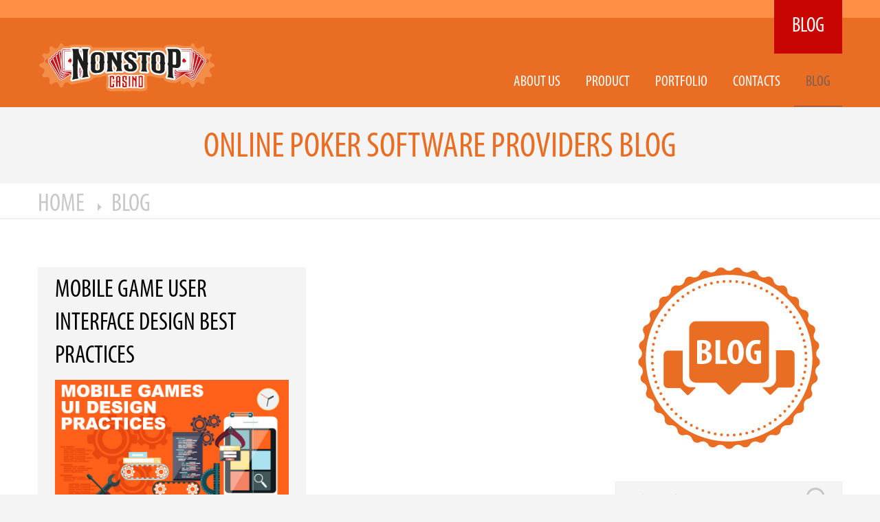

--- FILE ---
content_type: text/html; charset=UTF-8
request_url: https://www.casino-nonstop.com/blog/page/9/
body_size: 20484
content:
<!DOCTYPE html><html lang="en">
<head>
    <meta http-equiv="Content-Type" content="text/html; charset=UTF-8" >
<meta name="keywords" content="" >
<meta name="description" content="" >
    <meta name="viewport" content="width=device-width, initial-scale=1.0" />
        <title>Poker Developers</title>
    <!-- Google Tag Manager -->
    <script>(function(w,d,s,l,i){w[l]=w[l]||[];w[l].push(
    {'gtm.start': new Date().getTime(),event:'gtm.js'}
    );var f=d.getElementsByTagName(s)[0],
    j=d.createElement(s),dl=l!='dataLayer'?'&l='+l:'';j.async=true;j.src=
    'https://www.googletagmanager.com/gtm.js?id='+i+dl;f.parentNode.insertBefore(j,f);
    })(window,document,'script','dataLayer','GTM-PMNC4T2');</script>
    <!-- End Google Tag Manager -->

                        <link href="/css/styles.css" media="all" rel="stylesheet" type="text/css" >
<link href="/css/vendor/slick.css" media="all" rel="stylesheet" type="text/css" >
<link href="/css/vendor/magnific-popup.css" media="all" rel="stylesheet" type="text/css" >
<link href="/css/prism.css" media="all" rel="stylesheet" type="text/css" >
                        
                <script type="text/javascript" src="//ajax.googleapis.com/ajax/libs/jquery/1.11.2/jquery.min.js"></script>
<script type="text/javascript" src="/js/vendor/slick.min.js"></script>
<script type="text/javascript" src="/js/vendor/jquery.magnific-popup.min.js"></script>
<script type="text/javascript" src="/js/jquery.main.js"></script>
<script type="text/javascript" src="/js/jquery.fileinput.js"></script>
<script type="text/javascript" src="/js/prism.js"></script>
<script type="text/javascript">
    //<!--
    var settings = {"serverUrl":"https:\/\/www.casino-nonstop.com","baseUrl":"","websiteUrl":"https:\/\/www.casino-nonstop.com\/","staticUrl":"https:\/\/www.casino-nonstop.com","uploadedUrl":"https:\/\/www.casino-nonstop.com"};
var ajaxer = "<img src=\"https:\/\/www.casino-nonstop.com\/img\/zui\/ajax.gif\" alt=\"\"\/>";
var megaajaxer = "<div class=\"megaajaxer\" style=\"text-align: center; padding: 10px;\"><img src=\"https:\/\/www.casino-nonstop.com\/img\/zui\/megaajax.gif\" alt=\"\"\/><\/div>";
var locales = {"en":{"locale":"en","locale_name":"English","pos":"0"}};
    //-->
</script></head>
<body>
    <!-- Google Tag Manager (noscript) -->
    <noscript><iframe src="https://www.googletagmanager.com/ns.html?id=GTM-PMNC4T2" height="0" width="0" style="display:none;visibility:hidden"></iframe></noscript>
    <!-- End Google Tag Manager (noscript) --><!-- Header -->
<header class="header">
    <!-- Social networks -->
    <div class="header-top">
        <div class="content-holder">
            <ul>
                <li>&nbsp;</li>
            </ul>
            <a href="/blog/" class="blog">BLOG</a>
        </div>
    </div>
    <div class="header-holder content-holder clearfix">
        <a href="/" class="logo"><img src="https://www.casino-nonstop.com/images/logo.svg" alt="Copyright © 2022 MPS London Ltd."></a>
        <nav class="nav">
            <a class="nav-opener" href="#"><span>Menu</span></a>
            <div class="nav-drop">
                <ul>
                                            <li >
                                                                                            <a href="https://multi-programming.com/about-us" class="">
                            ABOUT US</a>
                                                    </li>
                                            <li >
                                                            <a href="#">Product</a>
                                                            <div class="drop">
                                    <ul>
                                                                                                                            <li><a href="/slots/"><img src="https://www.casino-nonstop.com/files/logos/logo_56e813c4a3b76.png" alt="SLOTS"><span>SLOTS</span></a></li>
                                                                                                                            <li><a href="/poker/"><img src="https://www.casino-nonstop.com/files/logos/logo_56f28d77170bf.png" alt="POKER"><span>POKER</span></a></li>
                                                                                                                            <li><a href="/roulette/"><img src="https://www.casino-nonstop.com/files/logos/logo_56e813e328efa.png" alt="ROULETTE"><span>ROULETTE</span></a></li>
                                                                                                                            <li><a href="/blackjack/"><img src="https://www.casino-nonstop.com/files/logos/logo_56e813dc6bb0b.png" alt="BLACKJACK"><span>BLACKJACK</span></a></li>
                                                                                                                            <li><a href="/craps/"><img src="https://www.casino-nonstop.com/files/logos/logo_56e813cbbf4d1.png" alt="CRAPS"><span>CRAPS</span></a></li>
                                                                            </ul>
                                </div>
                                                    </li>
                                            <li >
                                                                                            <a href="/portfolio/" class="">
                            Portfolio</a>
                                                    </li>
                                            <li >
                                                                                            <a href="#popup" class="open-popup-link">
                            CONTACTS</a>
                                                    </li>
                                            <li class="active">
                                                                                            <a href="/blog/" class="">
                            Blog</a>
                                                    </li>
                                    </ul>
            </div>
        </nav>
    </div>
</header>
<div class="main">
    <div id="messagePool"></div>    <div class="page-title">
    <div class="content-holder">
        <h1>online poker software providers blog</h1>
    </div>
</div>
<nav class="breadcrumbs">
    <ul class="content-holder" itemscope itemtype="https://schema.org/BreadcrumbList">
        <li itemprop="itemListElement" itemscope itemtype="https://schema.org/ListItem">
            <a itemprop="item" href="/"><span itemprop="name">Home</span></a><meta itemprop="position" content="1" />
        </li>
                <li itemprop="itemListElement" itemscope itemtype="https://schema.org/ListItem">
            <span itemprop="name">Blog</span><meta itemprop="position" content="3" />
        </li>
    </ul>
</nav>

<div class="content-sb">
    <div class="content">
        <ul class="posts js-sameheight">
                            <li>
                    <div class="item js-item">
                        <h2 class="title js-title"><a href="/blog/mobile-game-design/">Mobile Game User Interface design Best Practices</a></h2>
                        <div class="img-holder"><img src="https://www.casino-nonstop.com/files/logos/large_57dfb74b2121e.png" alt="Mobile Game User Interface design Best Practices"></div>
                        <div class="text js-content">
                            <p><p dir="ltr">
<span style="font-size:20px;">In the modern world of mobile gaming vast diversity of portable devices compels mobile games design to cope with all that wide plethora of platforms with different screen resolutions, screen ratios and graphic cards.</span>
</p> […]</p>
                            <p><a href="/blog/mobile-game-design/" class="more-link">Continue reading ›</a></p>
                        </div>
                        <span class="date">September 2016, 19</span>
                    </div>
                </li>
                    </ul>
    </div>
    <aside class="sidebar">
        <div class="img-block"><img src="https://www.casino-nonstop.com/images/img18.png" alt="Blog"></div>
        <form action="" class="search clearfix" method="GET">
            <input type="submit" value="Search">
            <div>
                <input type="search" placeholder="Search" value="" name="q" />
            </div>
        </form>

        <div class="popular">
                            <h3>Most popular</h3>
                                    <ul class="popular-list">
                                <li class="clearfix">
                    <img src="https://www.casino-nonstop.com/files/logos/logo_57dfb74b1624b.png" alt="Mobile Game User Interface design Best Practices">
                    <div class="text">
                        <span class="post-title"><a href="/blog/mobile-game-design">Mobile Game User Interface design Best Practices</a></span>
                        <span class="date">September 2016, 19</span>
                    </div>
                </li>
                                <li class="clearfix">
                    <img src="https://www.casino-nonstop.com/files/logos/logo_57e8dcc67e89b.png" alt="Large numbers in Texas Hold'em Poker">
                    <div class="text">
                        <span class="post-title"><a href="/blog/large-numbers-in-poker">Large numbers in Texas Hold'em Poker</a></span>
                        <span class="date">September 2016, 26</span>
                    </div>
                </li>
                                <li class="clearfix">
                    <img src="https://www.casino-nonstop.com/files/logos/logo_606d8042ec1d6.png" alt="Everything You Should Know About Gambling Business Key Performance Indicators">
                    <div class="text">
                        <span class="post-title"><a href="/blog/everything-know-gambling-business-key-performance-indicators">Everything You Should Know About Gambling Business Key Performance Indicators</a></span>
                        <span class="date">April 2021, 07</span>
                    </div>
                </li>
                                <li class="clearfix">
                    <img src="https://www.casino-nonstop.com/files/logos/logo_606d9b02c6c00.jpg" alt="Casino Slot Machine Software for Sale">
                    <div class="text">
                        <span class="post-title"><a href="/blog/casino-slot-machine-software-for-sale">Casino Slot Machine Software for Sale</a></span>
                        <span class="date">April 2021, 07</span>
                    </div>
                </li>
                            </ul>
                    </div>
    </aside>
</div>

<div class="content-holder">
        <ul class="paging">
        <!-- Previous page link -->
                    <li class="arrow prev"><a href="/blog/page/8">Previous</a></li>
        
        <!-- Numbered page links -->
                                    <li><a href="/blog/">1</a></li>
                                                <li><a href="/blog/page/2">2</a></li>
                                                <li><a href="/blog/page/3">3</a></li>
                                                <li><a href="/blog/page/4">4</a></li>
                                                <li><a href="/blog/page/5">5</a></li>
                                                <li><a href="/blog/page/6">6</a></li>
                                                <li><a href="/blog/page/7">7</a></li>
                                                <li><a href="/blog/page/8">8</a></li>
                                                <li>9</li>
                    
        <!-- Next page link -->
                    <li class="arrow next"><a href="#" onclick="return false">Next</a></li>
            </ul>
</div></div>

<footer class="footer">
    <div class="black-bg">
        <div class="content-holder three-column">
            <div class="col">
                <div class="clearfix">
                    <a href="/" class="footer-logo"><img src="https://www.casino-nonstop.com/images/logo.svg" alt="Copyright © 2022 MPS London Ltd."></a>
                </div>
            </div>
            <div class="col">
                <div>
                    <nav class="footer-nav">
                        <a href="#" class="nav-opener"><span>Menu</span></a>
                        <div class="nav-drop">
                            <ul>
                                                                    <li>
                                                                                                                                <a href="https://multi-programming.com/about-us" class="">
                                                                                    ABOUT US</a>
                                                                            </li>
                                                                    <li>
                                                                                    <a href="#">                                            Product</a>
                                                                                <div class="drop">
                                            <ul>
                                                                                                                                                        <li><a href="/slots/">SLOTS</a></li>
                                                                                                                                                        <li><a href="/poker/">POKER</a></li>
                                                                                                                                                        <li><a href="/roulette/">ROULETTE</a></li>
                                                                                                                                                        <li><a href="/blackjack/">BLACKJACK</a></li>
                                                                                                                                                        <li><a href="/craps/">CRAPS</a></li>
                                                                                            </ul>
                                        </div>
                                                                            </li>
                                                                    <li>
                                                                                                                                <a href="#popup" class="open-popup-link">
                                                                                    CONTACTS</a>
                                                                            </li>
                                                                    <li>
                                                                                                                                <a href="/blog/" class="">
                                                                                    Blog</a>
                                                                            </li>
                                                                    <li>
                                                                                                                                <a href="/sitemap" class="x-sitemap">
                                                                                    Sitemap</a>
                                                                            </li>
                                                            </ul>
                        </div>
                    </nav>
                </div>
            </div>
            <div class="col">
                <div>
                    <ul class="socials">
                                                    <li class="social facebook"><a href="https://www.facebook.com/MultiProgrammingSolutions">Facebook</a></li>
                                                                                                    <li class="social twitter"><a href="https://twitter.com/PokerDevelopers">Twitter</a></li>
                                            </ul>
                    <p>E-mail: <a href="mailto:hello@poker-developers.com">Send Now</a></p>
                </div>
            </div>
        </div>
    </div>
    <div class="content-holder copy">Copyright © 2022 MPS London Ltd.</div>
</footer>
<div id="popup2" class="contact-form mfp-hide">
    <h3>Thank you for getting in touch!</h3>
    <div>We appreciate you contacting us and will try to get back to you within a few hours.<br />
Have a great day ahead!</div>
</div>
<div id="popup" class="contact-form mfp-hide">
    <form action="/contacts/send" method="post" id="contact-form">
        <h3>Start getting results</h3>
        <div class="two-col">
            <div class="col">
                <div class="row clearfix">
                    <label for="name">Name:*</label>
                    <input type="text" id="name" name="name">
                    <span class="error" id="name-error" style="display: none">Empty Name</span>
                </div>
                <div class="row clearfix">
                    <label for="company">Company:</label>
                    <input type="text" id="company" name="company">
                </div>
            </div>
            <div class="col">
                <div class="row clearfix">
                    <label class="short" for="email">Email:*</label>
                    <input type="email" id="email" name="email">
                    <span class="error" id="email-error" style="display: none">Wrong Email</span>
                </div>
                <div class="row clearfix">
                    <label class="short" for="phone">Phone:</label>
                    <input type="text" id="phone" name="phone">
                </div>
            </div>
        </div>
        <textarea cols="30" rows="10" name="description" placeholder="What Can We Do For You?"></textarea>
        <span class="error" id="description-error" style="display: none">Empty Description</span>
        <div id="captcha"></div>
        <input type="submit" value="Send message">
        <div class="two-col bottom">
            <div class="col">
                <ul class="contact">
                    <li>
                        <div class="img-holder">
                            <img src="https://www.casino-nonstop.com/images/skype.png" alt="Skype">
                        </div>
                        <a href="skype:live:.cid.4b08064dae52e798?chat">live:.cid.4b08064dae52e798</a>
                    </li>
                    <li>
                        <div class="img-holder">
                            <img src="https://www.casino-nonstop.com/images/email.png" alt="Email">
                        </div>
                        <a href="mailto:hello@poker-developers.com">hello@poker-developers.com</a>
                    </li>
                                    </ul>
            </div>
            <div class="col">
                <ul class="form-social">
                                            <li class="social facebook"><a href="https://www.facebook.com/MultiProgrammingSolutions" target="_blank">Facebook</a></li>
                                                                                    <li class="social twitter"><a href="https://twitter.com/PokerDevelopers" target="_blank">Twitter</a></li>
                                    </ul>
            </div>
        </div>
    </form>
</div>        <script type="text/javascript">
        (function(i,s,o,g,r,a,m){i['GoogleAnalyticsObject']=r;i[r]=i[r]||function(){
                (i[r].q=i[r].q||[]).push(arguments)},i[r].l=1*new Date();a=s.createElement(o),
            m=s.getElementsByTagName(o)[0];a.async=1;a.src=g;m.parentNode.insertBefore(a,m)
        })(window,document,'script','https://www.google-analytics.com/analytics.js','ga');
        ga('create', 'UA-76120543-1', 'auto');
        ga('send', 'pageview');
    </script>

    <script src="https://www.google.com/recaptcha/api.js?render=explicit" async defer></script>
    <script>var ckey = "6LfxWOoaAAAAAD-D7VYJhvOu4HzvHDzdI8xM2zil";</script>
</body>
</html>


--- FILE ---
content_type: text/css
request_url: https://www.casino-nonstop.com/css/styles.css
body_size: 7057
content:
@font-face {
    font-family: 'Century-Gothic-Regular';
    src:url('../fonts/Century-Gothic-Regular.eot');
    src:url('../fonts/Century-Gothic-Regular.eot?#iefix') format('embedded-opentype'),
    url('../fonts/Century-Gothic-Regular.otf')  format('opentype'),
    url('../fonts/Century-Gothic-Regular.woff') format('woff'),
    url('../fonts/Century-Gothic-Regular.ttf') format('truetype'),
    url('../fonts/Century-Gothic-Regular.svg#Century-Gothic-Regular') format('svg');
    font-weight: normal;
    font-style: normal;
}
@font-face {
    font-family: 'Century-Gothic-Bold';
    src:url('../fonts/Century-Gothic-Bold.eot');
    src:url('../fonts/Century-Gothic-Bold.eot?#iefix') format('embedded-opentype'),
    url('../fonts/Century-Gothic-Bold.otf')  format('opentype'),
    url('../fonts/Century-Gothic-Bold.woff') format('woff'),
    url('../fonts/Century-Gothic-Bold.ttf') format('truetype'),
    url('../fonts/Century-Gothic-Bold.svg#Century-Gothic-Bold') format('svg');
    font-weight: normal;
    font-style: normal;
}
@font-face {
    font-family: 'Century-Gothic-Bold-Italic';
    src:url('../fonts/Century-Gothic-Bold-Italic.eot');
    src:url('../fonts/Century-Gothic-Bold-Italic.eot?#iefix') format('embedded-opentype'),
    url('../fonts/Century-Gothic-Bold-Italic.otf')  format('opentype'),
    url('../fonts/Century-Gothic-Bold-Italic.woff') format('woff'),
    url('../fonts/Century-Gothic-Bold-Italic.ttf') format('truetype'),
    url('../fonts/Century-Gothic-Bold-Italic.svg#Century-Gothic-Bold-Italic') format('svg');
    font-weight: normal;
    font-style: normal;
}
@font-face {
    font-family: 'Century-Gothic-Italic';
    src:url('../fonts/Century-Gothic-Italic.eot');
    src:url('../fonts/Century-Gothic-Italic.eot?#iefix') format('embedded-opentype'),
    url('../fonts/Century-Gothic-Italic.otf')  format('opentype'),
    url('../fonts/Century-Gothic-Italic.woff') format('woff'),
    url('../fonts/Century-Gothic-Italic.ttf') format('truetype'),
    url('../fonts/Century-Gothic-Italic.svg#Century-Gothic-Italic') format('svg');
    font-weight: normal;
    font-style: normal;
}
@font-face {
    font-family: 'MyriadPro-Cond';
    src:url('../fonts/MyriadPro-Cond.eot');
    src:url('../fonts/MyriadPro-Cond.eot?#iefix') format('embedded-opentype'),
    url('../fonts/MyriadPro-Cond.otf')  format('opentype'),
    url('../fonts/MyriadPro-Cond.woff') format('woff'),
    url('../fonts/MyriadPro-Cond.ttf')  format('truetype'),
    url('../fonts/MyriadPro-Cond.svg#MyriadPro-Cond') format('svg');
    font-weight: normal;
    font-style: normal;
}
body{
    margin:0;
    color:#000301;
    font: 30px/36px 'Century-Gothic-Regular', Arial, sans-serif;
    background:#f4f4f4;
    min-width:320px;
    -webkit-text-size-adjust:100%;
    -ms-text-size-adjust: none;
}
* {
    /* max-height: 100000px; */
    -webkit-box-sizing: border-box;
    box-sizing: border-box;
}
img{
    border-style:none;
    max-width:100%;
    vertical-align: top;
}
a{
    text-decoration:underline;
    color:#005fa6;
    -weblit-transition: all 0.6s;
    transition: all 0.6s;
}
a:hover{
    text-decoration:none;
}
input,
textarea,
select{
    font:100% 'Century-Gothic-Regular', Arial, Helvetica, sans-serif;
    vertical-align:middle;
    color:#000;
}
form,fieldset{
    margin:0;
    padding:0;
    border-style:none;
}
header,
footer,
article,
section,
hgroup,
nav,
figure,
aside{
    display:block;
}
q{quotes:none;}
q:before{content:''}
q:after{content:''}
input [type="email"],
input [type="tel"],
input[type="search"],
input[type="text"],
input[type="password"],
input[type="file"],
input[type="submit"],
textarea{
    -webkit-appearance:none;
}
h1,h2{
    font: 48px/48px 'MyriadPro-Cond', Arial, sans-serif;
    margin: 0 0 26px;
    text-transform: uppercase;
}
h3,h4{
    font: 36px/48px 'MyriadPro-Cond', Arial, sans-serif;
    margin: 0 0 20px;
}
.clearfix:after{
    display: block;
    content: '';
    clear: both;
}
.content-holder{
    margin: 0 auto;
    max-width: 1170px;
    position: relative;
}
.grey-bg{
    background: #f3f3f3;
}
.center{
    text-align: center;
}
.orange{
    color: #e96e24;
}
.header{
    background: #e96e24;
    font-family: 'MyriadPro-Cond', Arial, sans-serif;
    color: #fff;
    position: relative;
    z-index: 1;
}
.header a{
    color: #fff;
    text-decoration: none;
}
.header-top{
    background: #ff8f44;
}
.header-top .content-holder{
    padding: 0 125px 0 0;
}
.header-top ul{
    font-size: 18px;
    line-height: 26px;
    letter-spacing: 1.8px;
    margin: 0;
    padding: 0;
    list-style: none;
}
.header-top li{
    display: inline-block;
    vertical-align: top;
    margin: 0 0 0 12px;
}
.header-top li:first-child{
    margin: 0 26px 0 10px;
}
.header-top .social a{
    display: block;
    width: 26px;
    height: 26px;
    background: url('../images/sprite.png') 0 0 no-repeat;
    text-indent: -9999px;
    overflow: hidden;
}
.header-top .google a{
    background-position: 0 2px;
}
.header-top .google:hover a{
    background-position: 0 -26px;
}
.header-top .facebook a{
    background-position: -28px 2px;
}
.header-top .facebook:hover a{
    background-position: -28px -26px;
}
.header-top .twitter a{
    background-position: -56px 2px;
}
.header-top .twitter:hover a{
    background-position: -56px -26px;
}
.header-top .blog{
    position: absolute;
    top: 0;
    right: 0;
    z-index: 1;
    text-transform: uppercase;
    font-size: 30px;
    line-height: 30px;
    padding: 24px 26px;
    background: #c90500;
}
.header-top .blog:hover{
    color: #c90500;
    background: #fff;
}
.header-holder{
    padding: 37px 0 0 2px;
}
.header-holder .logo{
    float: left;
}
.nav-opener {
    background: #ff8f44;
    margin: 0 auto;
    height: 53px;
    overflow: hidden;
    position: relative;
    text-indent: -9999px;
    width: 50px;
    display: none;
}
.footer .nav-opener{
    background: #323232;
}
.nav-opener::before,
.nav-opener::after,
.nav-opener span {
    background: #fff;
    height: 4px;
    left: 10px;
    position: absolute;
    right: 10px;
    top: 25px;
    transition: all 0.2s linear 0s;
}
.nav-opener::before,
.nav-opener::after {
    content: "";
    top: 17px;
}
.nav-opener::after {
    top: 33px;
}
.nav-drop > ul{
    margin: 0;
    padding: 43px 0 0;
    list-style: none;
    text-align: right;
    font-size: 22px;
    line-height: 27px;
    text-transform: uppercase;
    position: relative;
    float: right;
}
.nav-drop > ul > li{
    display: inline-block;
    padding: 0 17px 23px;
}
.nav-drop > ul > li:first-child{
    margin: 0;
}
.nav-drop > ul > li.active > a,
.nav-drop > ul > li:hover > a{
    color: #7e5e51;
}
.nav-drop >ul > li.active > a{
    position: relative;
}
.nav-drop >ul > li.active > a:before{
    position: absolute;
    bottom: -24px;
    left: -17px;
    right: -17px;
    border-bottom: 1px solid #5b5b5b;
    content:'';
}
.nav-drop .drop{
    display: none;
    position: absolute;
    min-width: 100%;
    top: 100%;
    right: 0;
    background: rgba(90,90,90,0.89);
    padding: 0 13px;
}
.nav-drop > ul > li:hover .drop{
    display: block;
}
.nav-drop .drop ul{
    display: table;
    width: 100%;
    padding: 0;
    margin: 0;
    list-style: none;
}
.nav-drop .drop li{
    display: table-cell;
    vertical-align: bottom;
    padding: 0 17px 5px;
    height: 135px;
    text-transform: uppercase;
    text-align: center;
}
.nav-drop .drop a{
    color: #ea7933;
    display: inline-block;
}
.nav-drop .drop a:hover{
    color: #fff;
}
.nav-drop .drop img{
    margin: 0 0 10px;
}
.nav-drop .drop li span{
    white-space: nowrap;
    display: block;
    min-width: 105px;
}
.main{
    background: #fff;
    padding: 0 0 1px;
}
.page-title{
    background: #f4f4f4;
}
.page-title h1{
    text-align: center;
    text-transform: uppercase;
    font-size: 52px;
    line-height: 104px;
    padding: 7px 0 0;
    color: #e96e24;
    margin: 0;
}
.breadcrumbs{
    border-bottom: 1px solid #e9e9e9;
}
.breadcrumbs ul{
    padding: 12px 0 0;
    list-style: none;
    font: 36px/39px 'MyriadPro-Cond', Arial, sans-serif;
    color: #c8c8c8;
    text-transform: uppercase;
}
.breadcrumbs li{
    margin: 0 0 0 33px;
    position: relative;
    display: inline-block;
    vertical-align: top;
}
.breadcrumbs a{
    color: #c8c8c8;
    text-decoration: none;
}
.breadcrumbs a:hover{
    color: #000;
}
.breadcrumbs li:first-child{
    margin: 0;
}
.breadcrumbs li:before{
    position: absolute;
    top: 17px;
    left: -20px;
    width: 0;
    height: 0;
    border-style: solid;
    border-width: 5.5px 0 5.5px 6px;
    border-color: transparent transparent transparent #c8c8c8;
    content: '';
}
.breadcrumbs li:first-child:before{
    display: none;
}
.gallery-holder{
    margin: 0 auto;
    max-width: 1264px;
}
.more{
    font: 30px/52px 'MyriadPro-Cond', Arial, sans-serif;
    color: #fff;
    background: #e96e24;
    text-decoration: none;
    text-transform: uppercase;
    padding: 0 25px;
    white-space: nowrap;
}
.more:hover{
    background: #fda061;
    text-decoration: none;
}
.gallery .more{
    position: absolute;
    font: 30px;
    line-height: 82px;
    bottom: 59px;
    right: 48px;
    padding: 0 75px;
}
.gallery .slick-dots{
    position: absolute;
    bottom: 25px;
    left: 0;
    width: 100%;
    padding: 0 300px;
    margin: 0;
    list-style: none;
    text-align: center;
}
.gallery .slick-dots li{
    display: inline-block;
    vertical-align: top;
    margin: 0 6px;
}
.gallery .slick-dots button{
    display: block;
    width: 32px;
    height: 32px;
    border: 4px solid #b4b4b4;
    border-radius: 16px;
    text-indent: -9999px;
    overflow: hidden;
    -weblit-transition: all 0.6s;
    transition: all 0.6s;
}
.gallery .slick-dots .slick-active button{
    border-color: #e96e24;
    background: #e96e24;
}
.gallery .slick-dots li:hover button{
    border-color: #fda061;
    background: #fda061;
}
.content{
    padding: 45px 0;
}
.content p{
    margin: 0 0 19px;
}
.content ul{
    margin: 0 0 60px;
    padding: 0;
    list-style: none;
}
.content ul li{
    position: relative;
    padding: 0 0 0 57px;
    margin: 0 0 32px;
}
.content ul li:before{
    position: absolute;
    top: 14px;
    left: 8px;
    width: 15px;
    height: 15px;
    border-radius: 8px;
    background: #e96e24;
    content: '';
}
.feautured-image{
    margin: 0 0 40px;
}
.center{
    text-align: center;
}
.feautured-image.right{
    text-align: right;
}
.content > .feautured-image img{
    max-width: 180px;
}
.content-table{
    border-collapse: collapse;
    width: 100%;
}
.content-table td{
    width: 50%;
    padding: 0 0 0 20px;
}
.content-table td:first-child{
    padding: 0 20px 0 0;
}
ol.decorated{
    padding: 0 0 0 8px;
    margin: 0 0 60px;
    list-style: none;
}
ol.decorated li{
    counter-increment: counter;
    position: relative;
    padding: 0 0 18px 97px;
}
ol.decorated li:before{
    position: absolute;
    top: 9px;
    left: 0;
    content: counter(counter);
    margin: 0 10px 0 0;
    font: 48px/70px 'MyriadPro-Cond', Arial, sans-serif;
    color: #fff;
    text-align: center;
    width: 70px;
    height: 70px;
    background: #e96e24;
    border-radius: 35px;
}
ol.decorated h3,
ol.decorated h4{
    font-size: 48px;
    line-height: 58px;
    margin: 0 0 23px;
}
.visual-block{
    padding: 26px 0;
    position: relative;
}
.visual-block .slick-arrow{
    position: absolute;
    top: 50%;
    left: 30px;
    width: 68px;
    height: 68px;
    margin: -34px 0 0;
    background: #969696;
    text-indent: -9999px;
    overflow: hidden;
    border: none;
    cursor: pointer;
    z-index: 10;
}
.visual-block .slick-next{
    left: auto;
    right: 30px;
}
.visual-block .slick-arrow:before,
.visual-block .slick-arrow:after{
    position: absolute;
    top: 28px;
    left: 28px;
    width: 14px;
    height: 2px;
    background: #fff;
    content: '';
    transform: rotate(-45deg);
}
.visual-block .slick-arrow:after{
    top: 37px;
    left: 29px;
    transform: rotate(45deg);
}
.visual-block .slick-next:before{
    transform: rotate(45deg);
}
.visual-block .slick-next:after{
    transform: rotate(-45deg);
}
.visual-block .slick-list{
    margin: 0 auto;
    max-width: 1170px;
}
.slider-holder{
    padding: 13px 0 51px;
    overflow: hidden;
    margin-bottom: 25px;
}
.slider-holder h2,
.slider-holder h3{
    font-size: 36px;
    text-align: center;
    color: #e96e24;
    margin: 0 0 18px;
}
.slider-holder .slick-list{
    margin: 0 -15px;
}
.slider-holder .slick-slide{
    padding: 0 15px;
}
.slider-holder img{
    width: 100%;
    height: auto;
}
.items{
    margin: 0 -15px;
    padding: 5px 0 42px;
    list-style: none;
    letter-spacing: -4px;
    font-size: 0;
    /*line-height: 0;*/
}
.items > li{
    display: inline-block;
    vertical-align: top;
    /*font: 16px/24px Arial, Helvetica, sans-serif;*/
    padding: 35px 15px;
    letter-spacing: 0;
    width: 33.33%;
}
.items .item .title{
    display: block;
    color: #000;
    text-transform: uppercase;
    font: 36px/39px 'MyriadPro-Cond', Arial, sans-serif;
    margin: 0 0 16px;
    padding: 0 20px 0 0;
    position: relative;
}
.items .item .title a{
    color: #000;
    text-decoration: none;
}
.items .item .title:after{
    position: absolute;
    top: 7px;
    right: 0;
    width: 7px;
    height: 24px;
    background: #000;
    content: '';
}
.items .item .img-holder{
    margin: 0 0 21px;
}
.items .item .text{
    margin: 0 0 18px;
}
.items .item .more-holder{
    position: relative;
}
.items .item .more-holder:before{
    position: absolute;
    top: 0;
    bottom: 0;
    left: 0;
    width: 15px;
    background: #e96e24;
    content: '';
}
.items .item .more{
    float: right;
    line-height: 52px;
}
.items p{
    margin: 0;
}
.content-sb{
    margin: 0 auto;
    max-width: 1200px;
    font-size: 0;
    line-height: 0;
    letter-spacing: -4px;
    padding: 70px 0 43px;
}
.content-sb .content,
.content-sb .sidebar{
    display: inline-block;
    vertical-align: top;
    width: 70%;
    font-size: 30px;
    line-height: 36px;
    letter-spacing: 0;
    padding: 0;
}
.content-sb .sidebar{
    width: 30%;
    padding: 0 15px;
}
.posts{
    font-size: 0;
    line-height: 0;
    letter-spacing: -4px;
}
.content .posts li{
    position: static;
    padding: 0 15px;
    margin: 0 0 26px;
    font: 16px/24px Arial, Helvetica, sans-serif;
    letter-spacing: 0;
    display: inline-block;
    vertical-align: top;
    width: 50%;
}
.posts li:before{
    display: none;
}
.posts .item{
    padding: 10px 25px 59px;
    background: #f4f4f4;
    position: relative;
}
.posts .title{
    font-size: 36px;
    line-height: 48px;
    color: #000;
    display: table-cell;
    vertical-align: middle;
}
.posts .title a{
    color: #000;
    text-decoration: none;
}
.posts .img-holder{
    margin: 10px 0 25px;
}
.content .posts p{
    margin: 0 0 6px;
}
.posts .text{
    padding: 0 0 10px;
}
.posts .date{
    position: absolute;
    bottom: 22px;
    left: 25px;
    right: 25px;
    padding: 9px 5px 0;
    border-top: 1px solid #e9e9e9;
    color: #aaa;
    font-size: 13px;
    line-height: 16px;
}
.more-link{
    font-size: 13px;
    color: #000;
    text-decoration: none;
}
.more-link:hover{
    text-decoration: underline;
}
.sidebar .img-block{
    margin: 0 0 47px;
    text-align: center;
}
.search{
    margin: 0 0 47px;
    background: #f4f4f4;
    border: 1px solid #ededed;
}
.search > div{
    overflow: hidden;
}
.search input[type="submit"]{
    height: 50px;
    width: 60px;
    padding: 0;
    font-style: 0;
    line-height: 0;
    text-indent: -9999px;
    overflow: hidden;
    background: url('../images/search.png') 8px 50% no-repeat;
    border: none;
    float: right;
    cursor: pointer;
}
.search input[type="search"]{
    width: 100%;
    padding: 14px 23px 15px 35px;
    font: 18px/21px 'Century-Gothic-Regular', Arial, sans-serif;
    background: none;
    color: #aaa;
    border: none;
    float: left;
}

.sidebar h2,
.sidebar h3{
    font-size: 30px;
    line-height: 35px;
    text-transform: uppercase;
    margin: 0 0 6px;
}
.popular-list{
    padding: 0;
    margin: 0 0 30px;
    list-style: none;
}
.popular-list li{
    padding: 17px 0 22px;
    border-bottom: 1px solid #e9e9e9;
}
.popular-list img{
    margin: 9px 16px 0 0;
}
.popular-list .text{
    overflow: hidden;
}
.popular-list .post-title{
    display: block;
    font: 14px/20px Arial, Helvetica, sans-serif;
    text-transform: uppercase;
    min-height: 45px;
}
.popular-list .post-title a{
    text-decoration: none;
    color: #000301;
}
.popular-list .post-title a:hover{
    text-decoration: underline;
}
.popular-list .date{
    display: none;
}
.popular-list .date:before{
    position: absolute;
    top: 2px;
    left: 0;
    width: 11px;
    height: 11px;
    background: url('../images/date.png') no-repeat;
    content: '';
}
.home-block{
    padding: 85px 20px 71px;
    font: 36px/43px 'Century-Gothic-Regular', Arial, sans-serif;
    text-align: center;
}
.home-block p{
    margin: 0 0 43px;
}
.home-block h2,
.home-block h2 a{
    color: #e96e24;
    text-decoration: none;
}
.home-block h2 a:hover{
    text-decoration: underline;
}
.three-column{
    display: table;
    width: 100%;
}
.three-column .col{
    display: table-cell;
    width: 33.33%;
    vertical-align: top;
}
.home-column-block .col{
    position: relative;
    padding: 60px 0 128px;
    font-size: 24px;
    line-height: 29px;
}
.home-column-block .col > div{
    padding: 0 8%;
}
.home-column-block .image-holder{
    margin: 0 0 14px;
    text-align: center;
}
.home-column-block h2,
.home-column-block h3{
    text-align: center;
    margin: 0 0 28px;
}
.home-column-block p{
    margin: 0 0 28px;
}
.home-column-block ul{
    margin: 0;
    padding: 0 45px;
    list-style: none;
}
.home-column-block ul li{
    margin: 0 0 19px;
}
.home-column-block ul li:before{
    content: '-';
    margin: 0 6px 0 0;
}
.home-column-block .more{
    position: absolute;
    bottom: 59px;
    left: 50%;
    -webkit-transform: translateX(-50%);
    transform: translateX(-50%);
}
.home-block.home-img-block{
    padding: 47px 10px 67px;
    font-size: 30px;
    line-height: 36px;
}
.home-block.home-img-block h2{
    margin: 0 0 23px;
    color: #000301;
}
.home-block.home-img-block h2 a{
    color: #000301;
    text-decoration: none;
}
.home-block.home-img-block h2 a:hover{
    text-decoration: underline;
}
.home-block.home-img-block p{
    margin: 0 0 36px;
}
.black-bg{
    background: #000;
    color: #fff;
}
.black-bg a{
    color: #fff;
}
.image-block{
    padding: 13px 0 9px;
}
.tabs {
    min-width: 320px;
    margin: 0 0 30px ;
}
.tabs section {
    display: none;
    padding: 72px 32px 0;
    background: #fff;
    border: 1px solid #f4f4f4;
}
.tabs input {
    display: none;
}
.tabs label {
    display: inline-block;
    margin: 0 -3px -1px 0;
    padding: 19px 35px 11px 28px;
    font: 38px/38px 'MyriadPro-Cond', Arial, sans-serif;
    text-align: center;
    color: #969696;
    border: 1px solid #f4f4f4;
    background: #f4f4f4;
}
.tabs label:before {
    margin-right: 26px;
    background: url('../images/tab-sprite.png') no-repeat;
    display: inline-block;
    content: '';
}
.tabs label[for*="1"]:before {
    width: 58px;
    height: 39px;
}
.tabs label[for*="2"]:before {
    background-position: -64px 0;
    width: 46px;
    height: 36px;
}
.tabs label[for*="3"]:before {
    background-position: -119px 0;
    width: 33px;
    height: 34px;
}
.tabs label:hover {
    color: #e96e24;
    cursor: pointer;
}
.tabs input:checked + label {
    color: #e96e24;
    background: #fff;
    position: relative;
    border-bottom-color: #fff;
}
.tabs input:checked + label:after{
    position: absolute;
    top: -1px;
    right: -1px;
    left: -1px;
    height: 2px;
    background: #e96e24;
    content: '';
}
.tabs label[for*="1"]:hover:before,
.tabs input:checked + label[for*="1"]:before {
    background-position: 0 -45px;
}
.tabs label[for*="2"]:hover:before,
.tabs input:checked + label[for*="2"]:before {
    background-position: -64px -45px;
}
.tabs label[for*="3"]:hover:before,
.tabs input:checked + label[for*="3"]:before {
    background-position: -119px -45px;
}
#tab1:checked ~ #content1,
#tab2:checked ~ #content2,
#tab3:checked ~ #content3{
    display: block;
}
.footer{
    font: 18px/25px 'MyriadPro-Cond', Arial, sans-serif;
    letter-spacing: 1.8px;
}
.footer a{
    text-decoration: none;
}
.footer a:hover{
    text-decoration: underline;
}
.footer .col{
    padding: 42px 0 60px;
    position: relative;
}
.footer .col:nth-child(2):before,
.footer .col:nth-child(2):after{
    position: absolute;
    left: -21%;
    top: 26px;
    bottom: 0;
    width: 1px;
    border-left: 1px dotted #6c6c6c;
    content: '';
}
.footer .col:nth-child(2):after{
    left: auto;
    right: 1%;
}
.footer .col:first-child:before{
    display: none;
}
.footer .col > div{
    padding: 0 10% 0 27.9%;
}
.footer .col:first-child > div{
    padding-left: 14%;
}
.footer-logo{
    float: left;
    margin-top: 3px;
}
.footer-nav{
    text-transform: uppercase;
    letter-spacing: 0;
}
.footer-nav ul{
    margin: 0;
    padding: 0;
    list-style: none;
    float: none;
    font-size: inherit;
    line-height: inherit;
    text-align: left;
}
.footer-nav ul li{
    display: block;
    padding: 0;
}
.footer-nav ul li:hover{
    position: relative;
}
.footer-nav ul li:hover a{
    color: #fff;
}
.footer-nav .drop{
    right: 100%;
    top: auto;
    bottom: -11px;
    background: none;
    min-width: 50%;
}
.footer-nav .drop ul{
    background: #000;
    border: 1px dotted #6c6c6c;
    display: block;
    width: auto;
    padding: 10px;
}
.footer-nav .drop ul li{
    height: auto;
    display: block;
    padding: 0;
    text-align: left;
    white-space: nowrap;
}
.footer-nav .drop ul li a{
    color: #fff;
}
.footer .socials{
    margin: 0;
    padding: 0;
    list-style: none
}
.footer .socials li{
    display: inline-block;
    vertical-align: top;
    margin: 0 0 0 18px;
}
.footer .socials li:first-child{
    margin: 0 0 0 6px;
}
.footer .social a{
    display: block;
    width: 24px;
    height: 22px;
    background: url('../images/sprite.png') 0 0 no-repeat;
    text-indent: -9999px;
    overflow: hidden;
}
.footer .google a{
    background-position: 0 -52px;
}
.footer .facebook a{
    background-position: -26px -52px;
}
.footer .twitter a{
    background-position: -52px -52px;
}
.footer .col p{
    margin: 0 0 2px;
}
.copy{
    text-align: center;
    line-height: 26px;
}
.contact-form{
    position: relative;
    width: auto;
    max-width: 970px;
    margin: auto;
    color: #fff;
}
.contact-form a{
    color: #fff;
}
.mfp-close-btn-in .contact-form .mfp-close{
    color: #e96e24;
    opacity: 1;
    font-size: 88px;
    height: 41px;
    line-height: 45px;
    width: 46px;
    top: 16px;
    right: -104px;
}
.contact-form h3{
    font-size: 48px;
    line-height: 55px;
    text-transform: uppercase;
    color: #e96e24;
    text-align: center;
    margin: 0 0 33px;
}
.two-col{
    font-size: 0;
    line-height: 0px;
    letter-spacing: -4px;
    margin: 0 -15px;
}
.two-col > div{
    display: inline-block;
    vertical-align: top;
    width: 50%;
    font-size: 30px;
    line-height: 35px;
    letter-spacing: 0;
    padding: 0 15px;
}
.paging{
    margin: 0;
    padding: 0 0 38px;
    list-style: none;
    text-align: center;
    font: 36px/66px 'MyriadPro-Cond', Arial, sans-serif;
}
.paging li{
    display: inline-block;
    vertical-align: top;
    color: #000;
    -webkit-box-shadow: 0 0 0 1px #000 inset;
    box-shadow: 0 0 0 1px #000 inset;
    width: 68px;
    height: 68px;
}
.paging a{
    display: block;
    height: 68px;
    width: 68px;
    border: 1px solid #bebebe;
    background: #fff;
    color: #c8c8c8;
    text-decoration: none;
}
.paging a:hover{
    color: #fff;
    background: #c8c8c8;
}
.paging .arrow a{
    font-size: 0;
    line-height: 0;
    background: #bebebe;
    position: relative;
}
.paging .arrow a:hover{
    background: #ddd;
}
.paging .arrow a:before,
.paging .arrow a:after{
    position: absolute;
    top: 28px;
    left: 28px;
    width: 14px;
    height: 2px;
    background: #fff;
    content: '';
    transform: rotate(-45deg);
}
.paging .arrow a:after{
    top: 37px;
    left: 29px;
    transform: rotate(45deg);
}
.paging .next a:before{
    transform: rotate(45deg);
}
.paging .next a:after{
    transform: rotate(-45deg);
}

.contact-form .row{
    margin: 0 0 25px;
}
.contact-form .row label{
    float: left;
    min-width: 160px;
    margin: 4px 10px 0 0;
    color: #fff;
}
.contact-form .row .short{
    padding: 0 0 0 55px;
}
.contact-form .row input{
    width: 300px;
    background: #fff;
    font-size: 20px;
    line-height: 23px;
    color: #c8c8c8;
    border: 1px solid #515151;
    padding: 1px 10px;
    margin: 0;
}
.contact-form textarea{
    width: 100%;
    padding: 7px 0 0 21px;
    font-size: 24px;
    line-height: 30px;
    height: 103px;
    overflow: auto;
    color: #c8c8c8;
    border: 1px solid #515151;
    margin: 10px 0 28px;
}
.contact-form input[type="submit"]{
    margin: 0 auto 25px;
    font: 30px/52px 'MyriadPro-Cond', Arial, sans-serif;
    height: 52px;
    padding: 0 15px;
    color: #fff;
    border: none;
    background: #e96e24;
    text-transform: uppercase;
    cursor: pointer;
    display: block;
}
.contact-form .contact{
    margin: 0;
    padding: 0;
    list-style: none;
    letter-spacing: 2px;
}
.contact-form .contact li{
    margin: 0 0 18px;
    white-space: nowrap;
}
.contact-form .contact .img-holder{
    display: inline-block;
    vertical-align: middle;
    margin: 0 22px 0 0;
    text-align: center;
    min-width: 70px;
}
.contact-form .contact a{
    display: inline-block;
    vertical-align: middle;
    text-decoration: none;
}
.contact-form .contact a:hover{
    text-decoration: underline;
}
.form-social{
    margin: 0;
    padding: 0;
    list-style: none;
    text-align: right;
}
.form-social li{
    display: inline-block;
    vertical-align: top;
    margin: 0 0 0 42px;
}
.form-social .social a{
    text-indent: 9999px;
    overflow: hidden;
    display: block;
    background: url('../images/sprite.png') no-repeat;
}
.form-social .facebook a{
    background-position: -104px -2px;
    width: 25px;
    height: 52px;
}
.form-social .google a{
    background-position: 0 -85px;
    width: 60px;
    height: 50px;
}
.form-social .twitter a{
    background-position: -68px -85px;
    width: 61px;
    height: 49px;
}

@media only screen and (max-width:1190px){
    .mfp-close-btn-in .contact-form .mfp-close{
        right: 0;
    }
    .content-holder {
        padding-right: 10px;
        padding-left: 10px;
    }
    .tabs label{
        font-size: 38px;
    }
    .tabs label:before{
        margin-bottom: -2px;
    }
}

@media only screen and (max-width:1024px){
    body{
        font-size: 24px;
        line-height: 30px;
    }
    .content-holder{
        padding-right: 10px;
        padding-left: 10px;
    }
    h1,h2{
        margin: 0 0 31px;
    }
    h3,h4{
        line-height: 41px;
    }
    .header-top .content-holder{
        padding: 0 170px 0 33px;
    }
    .header-top li:first-child{
        margin-right: 45px;
    }
    .header-top .blog{
        right: 42px;
    }
    .header-holder{
        padding: 37px 0 0;
    }
    .header-holder .logo{
        margin-left: 42px;
    }
    .nav-drop .drop li{
        padding: 17px 5px;
    }
    .nav-drop .drop li span{
        min-width: 0;
    }
    .breadcrumbs ul{
        padding-right: 10px;
        padding-left: 10px;
    }
    .gallery .more{
        bottom: 53px;
        right: 42px;
        line-height: 78px;
    }
    .gallery .slick-dots{
        bottom: 26px;
    }
    .gallery .slick-dots li{
        margin: 0 6px;
    }
    .gallery .slick-dots button{
        width: 28px;
        height: 28px;
    }
    ol.decorated{
        padding: 0;
        margin: 0 0 30px;
    }
    ol.decorated h3,
    ol.decorated h4{
        font-size: 36px;
        line-height: 46px;
    }
    ol.decorated li{
        padding: 73px 0 18px;
    }
    ol.decorated li::before{
        top: 0;
        left: 50%;
        margin: 0 0 0 -35px;
    }
    .home-block{
        padding: 68px 20px 18px;
    }
    .three-column{
        padding: 0 42px;
    }
    .home-column-block .col{
        padding: 51px 0 128px;
    }
    .home-column-block .image-holder{
        padding: 0 16px;
        margin: 0 0 25px;
    }
    .home-column-block .col > div{
        padding: 0 5%;
    }
    .home-column-block h2,
    .home-column-block h3{
        margin: 0 0 26px;
    }
    .home-column-block .more{
        bottom: 51px;
    }
    .home-block.home-img-block{
        padding: 70px 10px 67px;
    }
    .home-block.home-img-block h2{
        margin: 0 0 27px;
    }
    .footer .three-column{
        padding: 0;
    }
    .footer .col{
        padding: 48px 0 52px;
    }
    .footer .col > div{
        padding: 0 10% 0 24%;
    }
    .footer .col:nth-child(2) > div{
        padding-left: 31%;
    }
    .footer .col:nth-child(2)::before{
        left: -8%;
    }
    .footer .col:nth-child(2)::after{
        right: -10%;
    }
    .footer .col:first-child > div{
        padding-left: 8%;
    }
    .footer-logo{
        margin-top: -3px;
    }
    .contact-form{
        padding: 0 10px;
    }
    .contact-form h3{
        padding: 0 50px;
    }
    .contact-form .row .short{
        padding: 0;
    }
    .contact-form .row input{
        width: 100%;
    }
    .two-col{
        margin: 0;
    }
    .contact-form textarea{
        margin-right: 15px;
        margin-left: 15px;
        width: calc(100% - 30px);
    }
    .two-col.bottom{
        text-align: center;
    }
    .two-col.bottom > div{
        width: 100%;
        margin: 0 0 30px;
        text-align: left;
    }
    .form-social{
        text-align: left;
    }
    .form-social li{
        margin: 0 42px 0 0;
    }
    .mfp-close-btn-in .contact-form .mfp-close{
        right: 15px;
        top: 15px;
    }
    .tabs label{
        font-size: 30px;
        padding: 12px 10px 4px;
    }
    .tabs label:before{
        margin-bottom: -5px;
    }
}
@media only screen and (max-width:767px){
    .content-holder{
        padding-right: 10px;
        padding-left: 10px;
    }
    h1, h2{
        font-size: 36px;
        line-height: 43px;
        margin: 0 0 9px;
    }
    .content-table td{
        display: block;
        width: 100%;
        padding: 0;
    }
    .content-table td:first-child{
        padding: 0;
    }
    .blog{
        display: none;
    }
    .header-top .content-holder{
        padding: 0;
    }
    .header-top li:first-child{
        margin-right: 8px;
    }
    .header-holder{
        padding: 25px 0;
    }
    .header-holder .logo{
        float: none;
        display: block;
        margin: 0 auto 30px;
        max-width: 240px;
    }
    .nav,
    .footer-nav{
        position: relative;
    }
    .nav-opener {
        display: block;
    }

    .header .nav-drop,
    .footer .nav-drop {
        left: 0;
        overflow: hidden;
        position: absolute;
        right: 0;
        top: 100%;
        z-index: 999;
        max-height: 0;
        transition: all 0.3s linear 0s;
        background: #e96e24;
    }
    .footer .nav-drop{
        top: auto;
        bottom: 100%;
        background: #000;
    }
    .nav-drop > ul{
        padding: 0 0 26px;
        float: none;
        background: #e96e24;
        position: relative;
        z-index: 2;
    }
    .footer-nav ul{
        padding: 26px 0 0;
        background: #000;
    }
    .nav-drop > ul > li,
    .nav-drop .drop li{
        display: block;
        text-align: center;
        border-bottom: 1px solid #ff8f44;
        margin: 0;
        padding: 0 20px;
        height: auto;
    }
    .nav-drop > ul > li{
        position: relative;
        background: #e96e24;
    }
    .header.nav-drop > ul > li li{
        background: #6a5c54;

    }
    .header .nav-drop > ul > li
    .nav-drop .drop li:last-child{
        border-bottom: none;
    }
    .footer-nav .nav-drop li{
        border-top: 1px solid #000;
        border-bottom: none;
    }
    .footer-nav > .nav-drop > ul > li{
        background: #000;
    }
    .nav-drop > ul > li > a,
    .nav-drop .drop a,
    .footer-nav a{
        display: block;
        line-height: 51px;
    }
    .nav-drop >ul > li.active a{
        position: static;
    }
    .header.nav-active .nav-drop,
    .footer.nav-active .nav-drop {
        max-height: 1500px;
    }
    .nav-drop .drop,
    .footer-nav .drop{
        position: static;
        padding: 0;
        margin: 0 -20px;
        max-height: 0;
        display: block;
        transition: all 0.3s linear 0s;
        background: #6a5c54;
    }
    .nav-drop > ul > li:hover .drop{
        max-height: 600px;
    }
    .nav-drop .drop ul{
        display: block;
        opacity: 0;
        transition: opacity 0.3s linear 0s;
    }
    .nav-drop > ul > li:hover ul{
        opacity: 1;
    }
    .footer-nav .drop ul{
        border: none;
        padding: 0;
        background: #323232;
    }
    .nav-drop .drop img{
        display: none;
    }
    .nav-drop .drop li span{
        white-space: normal;
    }
    .footer-nav .drop ul li{
        white-space: normal;
        text-align: center;
    }
    .slick-initialized .slick-slide{
        min-height: 260px;
    }
    .content ul li{
        padding: 0 0 0 38px;
    }
    .page-title h1{
        font-size: 45px;
        line-height: 74px;
        padding: 3px 10px 0;
    }
    .breadcrumbs ul{
        padding: 3px 10px 0;
        font-size: 30px;
    }
    .content-sb{
        padding: 30px 0;
    }
    .content-sb .content,
    .content-sb .sidebar{
        display: block;
        width: 100%;
    }
    .content .posts{
        margin: 0 0 50px;
    }
    .content .posts li{
        display: block;
        width: 100%;
        padding: 0 10px;
        margin: 0 0 10px;
    }
    .posts .item{
        padding-right: 10px;
        padding-left: 10px;
    }
    .gallery .more{
        bottom: 0;
        right: 50%;
        -webkit-transform: translateX(50%);
        transform: translateX(50%);
        line-height: 52px;
        padding: 0 30px;
    }
    .gallery .slick-dots{
        padding: 0 10px;
        bottom: 55px;
    }
    .gallery .slick-dots button{
        width: 23px;
        height: 23px;
        border-width: 2px;
    }
    .visual-block.slick-slider{
        padding-bottom: 70px;
    }
    .slick-initialized .slick-slide{
        min-height: 0;
    }
    .visual-block .slick-arrow{
        top: auto;
        bottom: 10px;
        right: auto;
        left: 50%;
        width: 50px;
        height: 50px;
    }
    .visual-block .slick-prev{
        margin: 0 0 0 -75px;
    }
    .visual-block .slick-next{
        margin: 0 0 0 25px;
    }
    .visual-block .slick-arrow::before,
    .visual-block .slick-arrow::after{
        left: 19px;
        top: 20px;
    }
    .visual-block .slick-arrow::after{
        top: 28px;
    }
    .items > li{
        display: block;
        width: 100%;
        padding-top: 25px;
        padding-bottom: 25px;
    }
    .home-block{
        padding: 17px 20px 0;
        font-size: 18px;
        line-height: 22px;
    }
    .home-block p{
        margin: 0 0 11px;
    }
    .three-column{
        padding: 0 10px 32px;
        display: block;
    }
    .three-column .col{
        display: block;
        width: 100%;
    }
    .home-column-block .col{
        padding: 28px 0 70px;
        font-size: 22px;
        line-height: 26px;
    }
    .home-column-block .col > div{
        padding: 0;
    }
    .home-column-block .image-holder{
        margin: 0 auto 10px;
        padding: 0;
        width: 42%;
    }
    .home-column-block h2,
    .home-column-block h3{
        margin: 0 0 39px;
    }
    .home-column-block .more{
        bottom: 21px;
    }
    .home-block.home-img-block{
        padding: 18px 10px 67px;
        font-size: 18px;
        line-height: 21px;
    }
    .home-block.home-img-block h2{
        margin: 0 0 14px;
    }
    .home-block.home-img-block p{
        margin: 0 0 29px;
    }
    .image-block{
        padding: 0;
        width: 46%;
        margin: 0 auto;
    }
    .footer .three-column{
        padding: 0 60px;
    }
    .footer .col{
        padding: 14px 0;
    }
    .footer .col > div,
    .footer .col:first-child > div,
    .footer .col:nth-child(2) > div{
        padding: 0;
    }
    .footer .col:nth-child(2):before,
    .footer .col:nth-child(2):after{
        display: none;
    }
    .footer-logo{
        margin: 10px 0 37px;
    }
    .footer-nav{
        margin: 0 -60px;
    }

    .footer .socials{
        text-align: center;
        margin: 0 0 19px;
    }
    .copy{
        letter-spacing: 1px;
    }
    .paging{
        font-size: 28px;
        line-height: 40px;
    }
    .paging li{
        width: 40px;
        height: 40px;
    }
    .paging a{
        width: 40px;
        height: 40px;
    }
    .paging .arrow a:before,
    .paging .arrow a:after{
        top: 13px;
        left: 13px;
    }
    .paging .arrow a:after{
        left: 13px;
        top: 22px;
    }
    .contact-form{
        padding: 60px 4px;
    }
    .contact-form h3{
        padding: 0;
        font-size: 40px;
        line-height: 50px;
        margin: 0 0 20px;
    }
    .two-col > div{
        width: 100%;
        padding: 0;
    }
    .contact-form .row{
        margin: 0 0 10px;
    }
    .mfp-close-btn-in .contact-form .mfp-close{
        right: 10px;
        top: 10px;
        font-size: 65px;
    }
    .contact-form textarea{
        margin: 20px 0 30px;
        width: 100%;
    }
    .contact-form input[type="submit"]{
        margin-bottom: 40px;
    }
    .contact-form .contact{
        font-size: 20px;
        text-align: center;
    }
    .form-social{
        text-align: center;
    }
    .form-social li{
        margin: 0 21px;
    }
    .form-social .google{
        margin-right: -2px;
    }
    .contact-form .contact .img-holder{
        margin: 0;
        display: block;
    }
    .tabs label {
        font-size: 0;
        padding: 18px 25px 0;
        text-align: center;
    }
    .tabs label::before{
        margin: 0;
        height: 39px !important;
    }
    .tabs section {
        padding: 28px 10px 0;
    }
    .page-404{
        min-height: 500px;
    }
}

.contact-form .error {
    color: #e96e24;
    font-size: 25px;
    line-height: 28px;
}
.content table td {
    vertical-align: top;
}

.share_buttons {
    display: table;
    height: 36px;
}
.share_buttons > span {
    display: table-cell;
    vertical-align: middle !important;
    text-align: center;
    padding: 2px;
}
.share_buttons .fb_span  > span {
    vertical-align: middle !important;
}
.share_buttons .fb_span {

}
.share_buttons .gp_span {

}
.share_buttons .tw_span {

}
.share_buttons .ln_span > span {
    font-size: 1px;
    margin: 0 0 4px !important;
    vertical-align: middle !important;
}

.page-404 {
    background: url('../images/404.jpg') 50% 0 no-repeat;
    background-size: contain;
    display: -ms-flexbox;
    display: -webkit-flex;
    display: flex;
    -webkit-flex-direction: column;
    -ms-flex-direction: column;
    flex-direction: column;
    -webkit-flex-wrap: nowrap;
    -ms-flex-wrap: nowrap;
    flex-wrap: nowrap;
    -webkit-justify-content: flex-end;
    -ms-flex-pack: end;
    justify-content: flex-end;
    -webkit-align-content: stretch;
    -ms-flex-line-pack: stretch;
    align-content: stretch;
    -webkit-align-items: stretch;
    -ms-flex-align: stretch;
    align-items: stretch;
    font-size: 18px;
    line-height: 30px;
    margin: 37px auto 34px;
    max-width: 942px;
    min-height: 600px;
    padding: 0 15px 78px;
    text-align: center;
}

.page-404 h2 {
    font: 24px/30px 'Century-Gothic-Regular', Arial, sans-serif;
    margin: 0 0 2px;
    text-transform: none;
}

.page-404 p {
    margin:0 0 40px;
}

.page-404 .more {
    display: inline-block;
    vertical-align: top;
    font-size: 28px;
    line-height: 48px;
}

.nav-drop > ul > li.mobile-nav-item{
    display: none;
}

@media only screen and (max-width:767px){
    .nav-drop > ul > li.mobile-nav-item{
        display: list-item;
    }
    .content-holder figure tr,
    .content-holder figure td{
        display: block;
    }
    .content-holder figure td{
        width: 100% !important;
    }
}

.content-holder figure{
    margin: 0;
}
.content-holder figure.table{
    font: inherit !important;
}
.content-holder figure.table td{
    line-height: inherit !important;
}
.content-holder figure table{
    width: 100% !important;
}

--- FILE ---
content_type: application/javascript
request_url: https://www.casino-nonstop.com/js/jquery.fileinput.js
body_size: 1220
content:
/**
 * --------------------------------------------------------------------
 * jQuery customfileinput plugin
 * Author: Scott Jehl, scott@filamentgroup.com
 * Copyright (c) 2009 Filament Group 
 * licensed under MIT (filamentgroup.com/examples/mit-license.txt)
 * --------------------------------------------------------------------
 */
$.fn.customFileInput = function(){
	//apply events and styles for file input element
    var xInt = null;
	var fileInput = $(this)
		.addClass('customfile-input') //add class for CSS
        .mouseover(function(){
            clearTimeout(xInt);
        })
        .mouseout(function(){
            xInt = setTimeout(function(){
                upload.removeClass('customfile-hover');
                fileInput.hide();
            }, 100);
        })
		.focus(function(){
			upload.addClass('customfile-focus'); 
			fileInput.data('val', fileInput.val());
		})
		.blur(function(){ 
			upload.removeClass('customfile-focus');
			$(this).trigger('checkChange');
		 })
		 .bind('disable',function(){
		 	fileInput.attr('disabled',true);
			upload.addClass('customfile-disabled');
		})
		.bind('enable',function(){
			fileInput.removeAttr('disabled');
			upload.removeClass('customfile-disabled');
		})
		.bind('checkChange', function(){
			if(fileInput.val() && fileInput.val() != fileInput.data('val')){
				fileInput.trigger('change');
			}
		})
		.bind('change',function(){
			//get file name
			var fileName = $(this).val().split(/\\/).pop();
			//get file extension
			var fileExt = 'customfile-ext-' + fileName.split('.').pop().toLowerCase();
			//update the feedback
			uploadFeedback
				.text(fileName) //set feedback text to filename
				.removeClass(uploadFeedback.data('fileExt') || '') //remove any existing file extension class
				.addClass(fileExt) //add file extension class
				.data('fileExt', fileExt) //store file extension for class removal on next change
				.addClass('customfile-feedback-populated'); //add class to show populated state
			//change text of button	
			uploadButton.text('Change');	
		})
		.click(function(){ //for IE and Opera, make sure change fires after choosing a file, using an async callback
			fileInput.data('val', fileInput.val());
			setTimeout(function(){
				fileInput.trigger('checkChange');
			},100);
		});
		
	//create custom control container
	var upload = $('<div class="customfile"></div>');
	//create custom control button
	var uploadButton = $('<span class="customfile-button" aria-hidden="true"></span>').appendTo(upload);
	//create custom control feedback
	var uploadFeedback = $('<span class="customfile-feedback" aria-hidden="true"></span>').appendTo(upload);
	
	//match disabled state
	if(fileInput.is('[disabled]')){
		fileInput.trigger('disable');
	}
		
	//on mousemove, keep file input under the cursor to steal click
	upload
		.mousemove(function(e){
			fileInput.css({
				'left': e.pageX /*- upload.offset().left*/ - fileInput.outerWidth() + 20, //position right side 20px right of cursor X)
				'top': e.pageY /*- upload.offset().top*/ - 3
			});	
		})
        .mouseover(function(){
            fileInput.show();
            upload.addClass('customfile-hover');
            clearTimeout(xInt);
        })
        .mouseout(function(){
            xInt = setTimeout(function(){
                upload.removeClass('customfile-hover');
                fileInput.hide();
            }, 100);
        })
		.insertAfter(fileInput); //insert after the input
    //upload.append(fileInput);
    $(document.body).append(fileInput);
	
	//fileInput.appendTo(upload);
		
	//return jQuery
	return $(this);
};


--- FILE ---
content_type: text/plain
request_url: https://www.google-analytics.com/j/collect?v=1&_v=j102&a=1199793699&t=pageview&_s=1&dl=https%3A%2F%2Fwww.casino-nonstop.com%2Fblog%2Fpage%2F9%2F&ul=en-us%40posix&dt=Poker%20Developers&sr=1280x720&vp=1280x720&_u=IEBAAEABAAAAACAAI~&jid=1708038174&gjid=657001226&cid=1929478917.1768985862&tid=UA-76120543-1&_gid=624468440.1768985862&_r=1&_slc=1&z=12796597
body_size: -452
content:
2,cG-9Y7T0VMPC0

--- FILE ---
content_type: application/javascript
request_url: https://www.casino-nonstop.com/js/jquery.main.js
body_size: 3379
content:
// page init

var widget = null;

jQuery(function(){
	initMobileNav();
	initSlickSlider();
	jQuery('.open-popup-link').magnificPopup({
		type:'inline',
		callbacks: {
			open: function() {
				// Will fire when this exact popup is opened
			  	// this - is Magnific Popup object
				if (widget) {
					grecaptcha.reset(widget);
				} else {
					widget = grecaptcha.render('captcha', {
          				'sitekey' : ckey
					});
				}
			},
			close: function() {
			  // Will fire when popup is closed
			}
			// e.t.c.
		}
	});
});
jQuery(window).load(function() {
	initSameHeight();
});

// mobile menu init
function initMobileNav() {
	jQuery('.header').mobileNav({
		menuActiveClass: 'nav-active',
		menuOpener: '.nav-opener'
	});
	jQuery('.footer').mobileNav({
		menuActiveClass: 'nav-active',
		menuOpener: '.nav-opener'
	});
}

// Slick slider init
function initSlickSlider() {
	jQuery('.js-gallery').slick({
		dots: true,
		infinite: true,
		autoplaySpeed: 5000,
		speed: 2000,
		slidesToShow: 1,
		slidesToScroll: 1,
		autoplay: true,
		arrows: false,
		fade: true
	});

	jQuery('.js-slider').slick({
		infinite: true,
		autoplaySpeed: 5000,
		speed: 600,
		slidesToShow: 1,
		slidesToScroll: 1
	});

	jQuery('.js-carousel').slick({
		infinite: true,
		autoplaySpeed: 5000,
		speed: 600,
		autoplay: true,
		arrows: false,
		responsive: [
		{
		  breakpoint: 4000,
		  settings: {
			slidesToShow: 3,
			slidesToScroll: 3
		  }
		},
		{
		  breakpoint: 767,
		  settings: {
			slidesToShow: 1,
			slidesToScroll: 1
		  }
		}
	  ]
	});
}

// align blocks height
function initSameHeight() {
	jQuery('.js-sameheight').sameHeight({
		elements: '.js-title',
		flexible: true,
		multiLine: true,
	});
	jQuery('.js-sameheight').sameHeight({
		elements: '.js-content',
		flexible: true,
		multiLine: true,
	});
	jQuery('.js-sameheight').sameHeight({
		elements: '.js-item',
		flexible: true,
		multiLine: true,
	});
}

/*
 * Simple Mobile Navigation
 */
;(function($) {
	function MobileNav(options) {
		this.options = $.extend({
			container: null,
			hideOnClickOutside: false,
			menuActiveClass: 'nav-active',
			menuOpener: '.nav-opener',
			menuDrop: '.nav-drop',
			toggleEvent: 'click',
			outsideClickEvent: 'click touchstart pointerdown MSPointerDown'
		}, options);
		this.initStructure();
		this.attachEvents();
	}
	MobileNav.prototype = {
		initStructure: function() {
			this.page = $('html');
			this.container = $(this.options.container);
			this.opener = this.container.find(this.options.menuOpener);
			this.drop = this.container.find(this.options.menuDrop);
		},
		attachEvents: function() {
			var self = this;

			if(activateResizeHandler) {
				activateResizeHandler();
				activateResizeHandler = null;
			}

			this.outsideClickHandler = function(e) {
				if(self.isOpened()) {
					var target = $(e.target);
					if(!target.closest(self.opener).length && !target.closest(self.drop).length) {
						self.hide();
					}
				}
			};

			this.openerClickHandler = function(e) {
				e.preventDefault();
				self.toggle();
			};

			this.opener.on(this.options.toggleEvent, this.openerClickHandler);
		},
		isOpened: function() {
			return this.container.hasClass(this.options.menuActiveClass);
		},
		show: function() {
			this.container.addClass(this.options.menuActiveClass);
			if(this.options.hideOnClickOutside) {
				this.page.on(this.options.outsideClickEvent, this.outsideClickHandler);
			}
		},
		hide: function() {
			this.container.removeClass(this.options.menuActiveClass);
			if(this.options.hideOnClickOutside) {
				this.page.off(this.options.outsideClickEvent, this.outsideClickHandler);
			}
		},
		toggle: function() {
			if(this.isOpened()) {
				this.hide();
			} else {
				this.show();
			}
		},
		destroy: function() {
			this.container.removeClass(this.options.menuActiveClass);
			this.opener.off(this.options.toggleEvent, this.clickHandler);
			this.page.off(this.options.outsideClickEvent, this.outsideClickHandler);
		}
	};

	var activateResizeHandler = function() {
		var win = $(window),
			doc = $('html'),
			resizeClass = 'resize-active',
			flag, timer;
		var removeClassHandler = function() {
			flag = false;
			doc.removeClass(resizeClass);
		};
		var resizeHandler = function() {
			if(!flag) {
				flag = true;
				doc.addClass(resizeClass);
			}
			clearTimeout(timer);
			timer = setTimeout(removeClassHandler, 500);
		};
		win.on('resize orientationchange', resizeHandler);
	};

	$.fn.mobileNav = function(options) {
		return this.each(function() {
			var params = $.extend({}, options, {container: this}),
				instance = new MobileNav(params);
			$.data(this, 'MobileNav', instance);
		});
	};
}(jQuery));

/*
 * jQuery SameHeight plugin
 */
;(function($){
	$.fn.sameHeight = function(opt) {
		var options = $.extend({
			skipClass: 'same-height-ignore',
			leftEdgeClass: 'same-height-left',
			rightEdgeClass: 'same-height-right',
			elements: '>*',
			flexible: false,
			multiLine: false,
			useMinHeight: false,
			biggestHeight: false
		},opt);
		return this.each(function(){
			var holder = $(this), postResizeTimer, ignoreResize;
			var elements = holder.find(options.elements).not('.' + options.skipClass);
			if(!elements.length) return;

			// resize handler
			function doResize() {
				elements.css(options.useMinHeight && supportMinHeight ? 'minHeight' : 'height', '');
				if(options.multiLine) {
					// resize elements row by row
					resizeElementsByRows(elements, options);
				} else {
					// resize elements by holder
					resizeElements(elements, holder, options);
				}
			}
			doResize();

			// handle flexible layout / font resize
			var delayedResizeHandler = function() {
				if(!ignoreResize) {
					ignoreResize = true;
					doResize();
					clearTimeout(postResizeTimer);
					postResizeTimer = setTimeout(function() {
						doResize();
						setTimeout(function(){
							ignoreResize = false;
						}, 10);
					}, 100);
				}
			};

			// handle flexible/responsive layout
			if(options.flexible) {
				$(window).bind('resize orientationchange fontresize', delayedResizeHandler);
			}

			// handle complete page load including images and fonts
			$(window).bind('load', delayedResizeHandler);
		});
	};

	// detect css min-height support
	var supportMinHeight = typeof document.documentElement.style.maxHeight !== 'undefined';

	// get elements by rows
	function resizeElementsByRows(boxes, options) {
		var currentRow = $(), maxHeight, maxCalcHeight = 0, firstOffset = boxes.eq(0).offset().top;
		boxes.each(function(ind){
			var curItem = $(this);
			if(curItem.offset().top === firstOffset) {
				currentRow = currentRow.add(this);
			} else {
				maxHeight = getMaxHeight(currentRow);
				maxCalcHeight = Math.max(maxCalcHeight, resizeElements(currentRow, maxHeight, options));
				currentRow = curItem;
				firstOffset = curItem.offset().top;
			}
		});
		if(currentRow.length) {
			maxHeight = getMaxHeight(currentRow);
			maxCalcHeight = Math.max(maxCalcHeight, resizeElements(currentRow, maxHeight, options));
		}
		if(options.biggestHeight) {
			boxes.css(options.useMinHeight && supportMinHeight ? 'minHeight' : 'height', maxCalcHeight);
		}
	}

	// calculate max element height
	function getMaxHeight(boxes) {
		var maxHeight = 0;
		boxes.each(function(){
			maxHeight = Math.max(maxHeight, $(this).outerHeight());
		});
		return maxHeight;
	}

	// resize helper function
	function resizeElements(boxes, parent, options) {
		var calcHeight;
		var parentHeight = typeof parent === 'number' ? parent : parent.height();
		boxes.removeClass(options.leftEdgeClass).removeClass(options.rightEdgeClass).each(function(i){
			var element = $(this);
			var depthDiffHeight = 0;
			var isBorderBox = element.css('boxSizing') === 'border-box' || element.css('-moz-box-sizing') === 'border-box' || element.css('-webkit-box-sizing') === 'border-box';

			if(typeof parent !== 'number') {
				element.parents().each(function(){
					var tmpParent = $(this);
					if(parent.is(this)) {
						return false;
					} else {
						depthDiffHeight += tmpParent.outerHeight() - tmpParent.height();
					}
				});
			}
			calcHeight = parentHeight - depthDiffHeight;
			calcHeight -= isBorderBox ? 0 : element.outerHeight() - element.height();

			if(calcHeight > 0) {
				element.css(options.useMinHeight && supportMinHeight ? 'minHeight' : 'height', calcHeight);
			}
		});
		boxes.filter(':first').addClass(options.leftEdgeClass);
		boxes.filter(':last').addClass(options.rightEdgeClass);
		return calcHeight;
	}
}(jQuery));

/*
 * jQuery FontResize Event
 */
jQuery.onFontResize = (function($) {
	$(function() {
		var randomID = 'font-resize-frame-' + Math.floor(Math.random() * 1000);
		var resizeFrame = $('<iframe>').attr('id', randomID).addClass('font-resize-helper');

		// required styles
		resizeFrame.css({
			width: '100em',
			height: '10px',
			position: 'absolute',
			borderWidth: 0,
			top: '-9999px',
			left: '-9999px'
		}).appendTo('body');

		// use native IE resize event if possible
		if (window.attachEvent && !window.addEventListener) {
			resizeFrame.bind('resize', function () {
				$.onFontResize.trigger(resizeFrame[0].offsetWidth / 100);
			});
		}
		// use script inside the iframe to detect resize for other browsers
		else {
			var doc = resizeFrame[0].contentWindow.document;
			doc.open();
			doc.write('<scri' + 'pt>window.onload = function(){var em = parent.jQuery("#' + randomID + '")[0];window.onresize = function(){if(parent.jQuery.onFontResize){parent.jQuery.onFontResize.trigger(em.offsetWidth / 100);}}};</scri' + 'pt>');
			doc.close();
		}
		jQuery.onFontResize.initialSize = resizeFrame[0].offsetWidth / 100;
	});
	return {
		// public method, so it can be called from within the iframe
		trigger: function (em) {
			$(window).trigger("fontresize", [em]);
		}
	};
}(jQuery));

function validateContactForm($form){
    return true;
}

jQuery(function(){
    $('#contact-form').on('submit', function(event){
        event.preventDefault();
        // ajaxify???

        $('#contact-form #description-error').hide();
        $('#contact-form #name-error').hide();
        $('#contact-form #email-error').hide();

        if (!validateContactForm($(this)))
            return;

        var url = $(this).attr('action');

        var token = grecaptcha.getResponse(widget);
        if (token) {
			$.ajax({
				type: "POST",
				url: url,
				data: $(this).serialize(),
				dataType: 'JSON',
				success: function(xdata) {
					if (xdata.success) {
						$.magnificPopup.close();
						$.magnificPopup.open({items: {src: '#popup2'}, type: 'inline'});
					} else {
						for (var k in xdata.errors) if (xdata.errors.hasOwnProperty(k)) {
							var t = "";
							for (var zz in xdata.errors[k]) if (xdata.errors[k].hasOwnProperty(zz)) {
								t = t + xdata.errors[k][zz] + "\n"
							}
							$('#contact-form').find("#" + k + "-error").text(t);
							$('#contact-form').find("#" + k + "-error").show();
						}
					}
				},
				error: function(xdata) {

				}
			});
        }
    });
});

///$.magnificPopup.open({ items: { src: '#popup2' }, type: 'inline' });

--- FILE ---
content_type: image/svg+xml
request_url: https://www.casino-nonstop.com/images/logo.svg
body_size: 73737
content:
<?xml version="1.0" encoding="utf-8"?>
<!-- Generator: Adobe Illustrator 17.0.0, SVG Export Plug-In . SVG Version: 6.00 Build 0)  -->
<!DOCTYPE svg PUBLIC "-//W3C//DTD SVG 1.1//EN" "http://www.w3.org/Graphics/SVG/1.1/DTD/svg11.dtd" [
	<!ENTITY ns_extend "http://ns.adobe.com/Extensibility/1.0/">
	<!ENTITY ns_ai "http://ns.adobe.com/AdobeIllustrator/10.0/">
	<!ENTITY ns_graphs "http://ns.adobe.com/Graphs/1.0/">
	<!ENTITY ns_vars "http://ns.adobe.com/Variables/1.0/">
	<!ENTITY ns_imrep "http://ns.adobe.com/ImageReplacement/1.0/">
	<!ENTITY ns_sfw "http://ns.adobe.com/SaveForWeb/1.0/">
	<!ENTITY ns_custom "http://ns.adobe.com/GenericCustomNamespace/1.0/">
	<!ENTITY ns_adobe_xpath "http://ns.adobe.com/XPath/1.0/">
]>
<svg version="1.1" id="Capa_1" xmlns:x="&ns_extend;" xmlns:i="&ns_ai;" xmlns:graph="&ns_graphs;"
	 xmlns="http://www.w3.org/2000/svg" xmlns:xlink="http://www.w3.org/1999/xlink" x="0px" y="0px" width="254.569px" height="70px"
	 viewBox="0 0 254.569 70" enable-background="new 0 0 254.569 70" xml:space="preserve">
<metadata>
	<sfw  xmlns="&ns_sfw;">
		<slices></slices>
		<sliceSourceBounds  height="70" width="254.569" y="-70" x="0.076" bottomLeftOrigin="true"></sliceSourceBounds>
	</sfw>
</metadata>
<g>
	<path fill="#F28E4A" d="M180.144,23.427c0,1.656-1.343,2.999-2.999,2.999H77.462c-1.656,0-2.999-1.343-2.999-2.999V9.344
		c0-1.656,1.343-2.999,2.999-2.999h99.683c1.656,0,2.999,1.343,2.999,2.999V23.427z"/>
	<g>
		<g>
			<g>
				<g>
					<g>
						<g>
							<g>
								<g>
									<path fill="#F28E4A" d="M24.57,7.855c1.11-0.03,2.059-0.57,2.919-1.64C26.49,6.676,25.51,7.215,24.57,7.855z M7.615,23.71
										c-0.16,0.43-0.3,0.86-0.4,1.31c-0.12,0.51-0.16,1.03-0.12,1.55C7.695,25.72,7.865,24.78,7.615,23.71z"/>
									<path fill="#F28E4A" d="M252.822,34.537c-6.778,2.349-7.708,5.268-3.239,10.547c1.61,1.899-0.04,4.709-2.489,4.229
										c-6.618-1.3-8.687,0.78-7.388,7.398c0.48,2.439-2.339,4.099-4.239,2.489c-5.268-4.479-8.198-3.549-10.547,3.239
										c-0.8,2.319-4.079,2.319-4.889,0c-2.349-6.788-5.268-7.718-10.547-3.239c-1.899,1.61-4.719-0.05-4.239-2.489
										c0.23-1.18,0.36-2.209,0.37-3.099c-2.429,1.44-4.759,3.399-7.568,3.889c-3.529,0.61-7.758-0.22-11.147-1.12
										c-1.829-0.49-3.819-1.09-5.148-2.519c-0.75-0.83-1.45-3.059-2.359-3.539c-0.66-0.36-2.369,0.1-3.139,0.08
										c-2.039,0.06-4.179-0.28-6.178-0.62c-3.599-0.61-6.238-1.869-9.917-2.069c-3.259-0.18-3.509-0.87-3.739,2.429
										c-0.32,4.529,0.2,8.967,0.51,13.476c0.6,8.757-14.656,5.738-19.434,5.628c-5.128-0.11-10.377,1.05-15.425,0.54
										c-5.618-0.56-10.917,0.4-16.465,0.18c-2.299-0.09-4.849-0.53-6.728-1.939c-2.799-2.089-2.079-5.678-1.739-8.697
										c0.47-4.189,0.38-8.367,0.38-12.576c-3.559,1.05-7.118,2.349-10.827,2.769c-2.729,0.31-5.808,0.07-8.148,1.749
										c-3.369,2.419-5.018,4.079-9.367,4.779c-3.859,0.63-7.758,0.88-11.577,1.74c-2.869,0.64-6.378,2.049-9.507,1.809
										c-0.88,0.52-2.059,0.53-3.009-0.27c-5.278-4.479-8.198-3.549-10.547,3.239c-0.81,2.319-4.089,2.319-4.889,0
										c-2.349-6.788-5.278-7.718-10.547-3.239c-1.899,1.61-4.719-0.05-4.239-2.489c1.3-6.618-0.78-8.697-7.398-7.398
										c-2.439,0.48-4.089-2.329-2.479-4.229c4.469-5.278,3.539-8.198-3.239-10.547c-2.329-0.81-2.329-4.089,0-4.899
										c2.709-0.94,4.489-1.969,5.348-3.199c0.6-0.85,0.77-1.789,0.52-2.859c-0.28-1.28-1.17-2.759-2.629-4.489
										c-1.61-1.889,0.04-4.709,2.479-4.229c6.618,1.3,8.697-0.78,7.398-7.398c-0.48-2.439,2.339-4.089,4.239-2.479
										c2.179,1.849,3.969,2.779,5.468,2.739c1.11-0.03,2.059-0.57,2.919-1.64c0.79-0.99,1.5-2.429,2.159-4.339
										c0.8-2.329,4.079-2.329,4.889,0c0.29,0.84,0.59,1.6,0.92,2.259c0.67-0.05,5.997,0.031,6.651,0.218
										c2.533,0.724-0.185-2.285,7.96-2.352c5.438-0.044,14.68,0.384,20.118,0.384c2.019,0,4.169,0.07,5.838,1.35
										c1.709,1.32,0.639,4.269,2.808,4.779c1.929,0.45,6.489-1.44,8.438-1.39c2.509,0.08,4.879,0.9,7.378,1.03
										c6.098,0.33,12.396-0.65,18.524-0.69c4.359-0.03,9.087,0.59,13.376,0.04c4.599-0.59,8.138-0.2,12.776,0.06
										c10.567,0.61,21.294-0.42,31.861-0.42c2.639,0,5.258,0.17,7.888,0.39c0.65,0.05,1.56-1.849,1.929-2.359
										c1.29-1.809,3.019-2.569,5.198-2.709c5.278-0.34,11.237-0.81,16.425,0.39c3.729,0.87,7.168,1.2,10.967,1.2
										c1.729,0,3.649-0.15,5.488,0.02c0.34-0.68,0.65-1.46,0.95-2.329c0.81-2.329,4.089-2.329,4.889,0
										c2.349,6.778,5.278,7.708,10.547,3.239c1.899-1.61,4.719,0.04,4.239,2.479c-1.3,6.618,0.77,8.697,7.388,7.398
										c2.449-0.48,4.099,2.339,2.489,4.239c-4.469,5.268-3.539,8.198,3.239,10.547C255.151,30.448,255.151,33.727,252.822,34.537
										z"/>
								</g>
							</g>
						</g>
					</g>
				</g>
			</g>
		</g>
	</g>
	<g>
		<g>
			<g>
				<g>
					<g>
						<g>
							<path fill="#FFFFFF" d="M32.034,53.145c0.678,0,1.342-0.19,1.919-0.551l13.844-8.652l1.189-0.529l1.251-0.359l1.289-0.182
								h2.821c0.385,0,0.766-0.061,1.13-0.18c1.495-0.489,2.5-1.875,2.5-3.451l-0.002-27.798c0-2.002-1.629-3.631-3.63-3.631
								L36.501,7.813c-0.385,0-0.765,0.06-1.129,0.18c-1.006,0.329-1.822,1.089-2.224,2.059l-2.669,0.375
								c-0.381,0.053-0.749,0.166-1.093,0.335c-0.951,0.467-1.652,1.332-1.916,2.348l-2.589,0.743
								c-0.37,0.106-0.719,0.269-1.037,0.484c-0.876,0.594-1.451,1.549-1.57,2.592l-2.462,1.096
								c-0.352,0.157-0.675,0.367-0.958,0.623c-0.785,0.711-1.221,1.736-1.194,2.785l-2.285,1.428
								c-0.327,0.204-0.617,0.457-0.863,0.75c-1.009,1.208-1.127,2.917-0.292,4.252L28.95,51.439
								C29.618,52.507,30.771,53.145,32.034,53.145L32.034,53.145z"/>
						</g>
						<g>
							<path fill="#FFFFFF" d="M54.346,8.226c1.774-0.001,3.217,1.443,3.218,3.217l0.002,27.798c0,1.396-0.891,2.625-2.216,3.059
								c-0.323,0.106-0.66,0.16-1.002,0.16h-2.85l-1.346,0.189l-1.307,0.375l-1.242,0.553l-13.87,8.668
								c-0.529,0.33-1.117,0.488-1.7,0.488c-1.074,0-2.124-0.536-2.734-1.511L14.569,27.645c-0.74-1.183-0.636-2.697,0.258-3.768
								l0,0c0.218-0.261,0.475-0.485,0.765-0.666l2.493-1.558c-0.098-0.995,0.272-2,1.044-2.699l0,0
								c0.251-0.228,0.537-0.413,0.85-0.553l2.686-1.196c0.041-0.999,0.547-1.943,1.409-2.527l0,0
								c0.281-0.19,0.59-0.334,0.919-0.429l2.826-0.811c0.18-0.984,0.812-1.848,1.748-2.307l0,0c0.305-0.149,0.631-0.25,0.969-0.297
								l2.911-0.409c0.315-0.949,1.062-1.717,2.052-2.041l0,0c0.323-0.106,0.659-0.16,1.001-0.16L54.346,8.226 M54.346,7.399
								l-17.845,0c-0.429,0-0.852,0.068-1.258,0.2c-1.044,0.341-1.903,1.099-2.379,2.074l-2.442,0.344
								c-0.424,0.059-0.834,0.185-1.218,0.374c-0.986,0.483-1.731,1.353-2.066,2.385l-2.371,0.68
								c-0.413,0.118-0.801,0.3-1.155,0.539c-0.909,0.616-1.526,1.582-1.715,2.65l-2.253,1.003
								c-0.392,0.174-0.751,0.408-1.068,0.694c-0.815,0.736-1.292,1.778-1.329,2.862l-2.092,1.307
								c-0.364,0.228-0.688,0.509-0.961,0.837c-1.124,1.346-1.255,3.249-0.325,4.736L28.6,51.658c0.744,1.189,2.027,1.9,3.435,1.9
								c0.756,0,1.495-0.212,2.138-0.614l13.821-8.637l1.136-0.506l1.196-0.343l1.232-0.173h2.792c0.429,0,0.852-0.068,1.258-0.2
								c1.666-0.545,2.785-2.09,2.785-3.844L58.39,11.443C58.39,9.213,56.576,7.399,54.346,7.399L54.346,7.399z"/>
						</g>
					</g>
					<g>
						<g>
							<g>
								<path fill="#C91517" d="M52.907,41.72l-7.7,0.149c0,0-9.832-0.147-10.596-0.479c-0.765-0.332-0.702-1.495-0.702-1.495
									l-0.323-29.811l0.086,30.977l0.057,0.407c0.091,0.65,0.692,1.103,1.341,1.011l0.718-0.101
									c0.231,0.053,0.469,0.083,0.716,0.083l7.598-0.001l-8.942,1.257c-1.197,0.168-2.303-0.666-2.471-1.862l-3.87-27.527
									c-0.136-0.961,0.376-1.864,1.202-2.269c0.203-0.099,0.424-0.169,0.66-0.202l2.604-0.366v1.251l-2.349,0.33
									c-0.65,0.091-1.103,0.692-1.011,1.341l3.361,23.907v0.922c0,0.504,0.12,0.98,0.327,1.404l0.059,0.414l-0.086-30.977
									c-0.052,0.111-0.098,0.226-0.137,0.344l-2.911,0.409c-0.339,0.048-0.665,0.148-0.969,0.297l0,0
									c-0.936,0.458-1.568,1.323-1.748,2.307l-2.826,0.811c-0.329,0.094-0.638,0.239-0.919,0.429l0,0
									c-0.862,0.584-1.368,1.528-1.409,2.527l-2.686,1.196c-0.312,0.139-0.598,0.325-0.85,0.553l0,0
									c-0.773,0.699-1.143,1.704-1.044,2.699l-2.493,1.558c-0.29,0.181-0.548,0.405-0.765,0.666l0,0
									c-0.894,1.071-0.998,2.584-0.258,3.768L29.301,51.22c0.94,1.504,2.929,1.963,4.433,1.023l13.87-8.668l1.242-0.553
									l1.307-0.375L52.907,41.72z M33.188,51.371c-1.025,0.64-2.374,0.329-3.015-0.696L15.443,27.101
									c-0.514-0.823-0.414-1.856,0.176-2.562c0.144-0.173,0.318-0.327,0.52-0.452l2.23-1.394l0.509,1.144l-2.012,1.257
									c-0.556,0.348-0.725,1.081-0.378,1.637l12.794,20.473l0.375,0.842c0.205,0.46,0.507,0.846,0.869,1.149l0.439,0.703
									c0.348,0.556,1.081,0.726,1.637,0.378l0.615-0.385c0.232-0.045,0.462-0.115,0.687-0.215l6.941-3.091L33.188,51.371z
									 M33.488,48.736c-1.104,0.492-2.397-0.005-2.889-1.109L19.291,22.234c-0.395-0.886-0.152-1.896,0.531-2.513
									c0.167-0.152,0.361-0.279,0.578-0.376l2.402-1.07l0.345,1.203l-2.167,0.965c-0.599,0.267-0.868,0.969-0.602,1.568
									l9.82,22.055l0.254,0.886c0.139,0.484,0.385,0.908,0.701,1.259l0.337,0.757c0.267,0.599,0.969,0.868,1.568,0.602
									l0.663-0.295c0.236-0.013,0.474-0.049,0.711-0.117l7.303-2.095L33.488,48.736z M34.147,46.168
									c-1.161,0.333-2.374-0.339-2.706-1.5l-7.663-26.72c-0.267-0.933,0.114-1.898,0.875-2.414
									c0.187-0.126,0.396-0.227,0.625-0.292l2.527-0.725l0.174,1.239l-2.28,0.654c-0.631,0.181-0.995,0.839-0.814,1.47
									l6.656,23.207l0.128,0.913c0.07,0.499,0.256,0.953,0.52,1.345l0.228,0.796c0.182,0.631,0.839,0.995,1.47,0.814l0.697-0.2
									c0.235,0.02,0.476,0.016,0.72-0.018l7.524-1.058L34.147,46.168z"/>
							</g>
						</g>
					</g>
					<g>
						<path fill="none" stroke="#CFCECD" stroke-width="0.416" stroke-miterlimit="10" d="M56.828,39.652
							c-0.003,1.142-0.943,2.064-2.099,2.06l-18.84,0.14c-1.155-0.003-2.089-0.932-2.086-2.074l0.042-28.748
							c0.003-1.142,0.943-2.064,2.099-2.06l18.893,0.27c1.155,0.003,2.089,0.932,2.086,2.074L56.828,39.652z"/>
					</g>
				</g>
				<g>
					<g>
						<g>
							<path fill="#FFFFFF" d="M58.415,53.145c1.264,0,2.417-0.638,3.084-1.706l14.732-23.573c0.835-1.335,0.717-3.044-0.292-4.252
								c-0.245-0.295-0.536-0.547-0.863-0.751l-2.284-1.428c0.027-1.049-0.409-2.075-1.194-2.785
								c-0.284-0.256-0.606-0.466-0.959-0.624l-2.461-1.096c-0.12-1.043-0.694-1.998-1.571-2.592
								c-0.317-0.216-0.666-0.378-1.037-0.484l-2.589-0.743c-0.264-1.016-0.965-1.882-1.916-2.348
								c-0.345-0.169-0.712-0.282-1.094-0.335l-2.667-0.375c-0.402-0.97-1.218-1.729-2.224-2.059c-0.364-0.12-0.745-0.18-1.13-0.18
								L36.103,7.813c-0.969,0-1.88,0.378-2.565,1.065c-0.687,0.686-1.065,1.598-1.065,2.566l-0.002,27.798
								c-0.001,1.575,1.003,2.961,2.5,3.451c0.365,0.12,0.745,0.18,1.131,0.18h2.821l1.289,0.182l1.251,0.359l1.189,0.529
								l13.844,8.652C57.073,52.954,57.737,53.145,58.415,53.145z"/>
						</g>
						<g>
							<path fill="#FFFFFF" d="M36.103,8.226L36.103,8.226l17.845,0.003c0.342,0,0.679,0.054,1.002,0.16l0,0
								c0.99,0.323,1.737,1.092,2.052,2.041l2.911,0.409c0.339,0.048,0.665,0.148,0.969,0.297l0,0
								c0.936,0.458,1.568,1.323,1.748,2.307l2.826,0.811c0.329,0.094,0.638,0.239,0.919,0.429l0,0
								c0.862,0.584,1.368,1.528,1.409,2.527l2.686,1.196c0.312,0.139,0.598,0.325,0.85,0.553l0,0
								c0.773,0.699,1.143,1.704,1.044,2.699l2.493,1.558c0.29,0.181,0.548,0.405,0.765,0.666l0,0
								c0.894,1.071,0.997,2.584,0.258,3.768L61.15,51.221c-0.61,0.975-1.661,1.511-2.734,1.511c-0.582,0-1.171-0.158-1.7-0.488
								l-13.87-8.668l-1.242-0.553l-1.307-0.375l-1.346-0.189h-2.85c-0.342,0-0.679-0.054-1.002-0.16
								c-1.325-0.435-2.216-1.663-2.216-3.059l0.002-27.798C32.886,9.669,34.329,8.226,36.103,8.226 M36.103,7.399
								c-2.23,0-4.044,1.814-4.044,4.043l-0.003,27.798c0,1.754,1.119,3.299,2.785,3.844c0.406,0.133,0.829,0.2,1.259,0.2h2.792
								l1.232,0.173l1.196,0.343l1.136,0.506l13.821,8.637c0.642,0.402,1.381,0.614,2.138,0.614c1.408,0,2.691-0.711,3.435-1.9
								l14.732-23.573c0.93-1.487,0.799-3.391-0.325-4.736c-0.273-0.328-0.597-0.61-0.961-0.837l-2.092-1.307
								c-0.038-1.083-0.514-2.125-1.329-2.862c-0.317-0.286-0.676-0.52-1.068-0.694l-2.253-1.003
								c-0.188-1.068-0.806-2.033-1.715-2.65c-0.353-0.239-0.742-0.421-1.155-0.539l-2.371-0.68
								c-0.334-1.031-1.08-1.901-2.066-2.385c-0.384-0.188-0.793-0.314-1.218-0.374l-2.442-0.344C57.11,8.7,56.251,7.943,55.207,7.6
								c-0.406-0.133-0.829-0.2-1.258-0.2L36.103,7.399L36.103,7.399L36.103,7.399z"/>
						</g>
					</g>
					<g>
						<g>
							<g>
								<path fill="#C91517" d="M40.297,42.648l1.307,0.375l1.242,0.553l13.87,8.668c1.504,0.941,3.493,0.481,4.433-1.023
									L75.88,27.645c0.74-1.183,0.636-2.697-0.258-3.768l0,0c-0.218-0.261-0.475-0.485-0.765-0.666l-2.493-1.558
									c0.098-0.995-0.272-2-1.044-2.699l0,0c-0.251-0.228-0.537-0.413-0.85-0.553l-2.686-1.196
									c-0.041-0.999-0.547-1.943-1.409-2.527l0,0c-0.281-0.19-0.59-0.334-0.919-0.429L62.63,13.44
									c-0.18-0.984-0.812-1.848-1.748-2.307l0,0c-0.305-0.149-0.631-0.25-0.969-0.297l-2.911-0.409
									c-0.039-0.118-0.085-0.233-0.137-0.344L56.78,41.06l0.059-0.414c0.207-0.425,0.327-0.901,0.327-1.404V38.32l3.361-23.907
									c0.091-0.649-0.362-1.25-1.011-1.341l-2.349-0.33V11.49l2.604,0.366c0.236,0.033,0.457,0.103,0.66,0.202
									c0.826,0.405,1.337,1.308,1.202,2.269l-3.87,27.527c-0.168,1.196-1.275,2.03-2.471,1.862l-8.94-1.257l7.598,0.001
									c0.246,0,0.486-0.031,0.716-0.083l0.718,0.101c0.649,0.091,1.25-0.362,1.341-1.011l0.057-0.407l0.086-30.977l-0.323,29.811
									c0,0,0.063,1.163-0.702,1.495c-0.766,0.332-10.596,0.479-10.596,0.479l-7.7-0.149L40.297,42.648z M49.604,46.585
									l6.941,3.091c0.224,0.099,0.455,0.169,0.687,0.215l0.615,0.385c0.556,0.348,1.29,0.178,1.637-0.378l0.439-0.703
									c0.362-0.304,0.665-0.689,0.869-1.149l0.375-0.842L73.962,26.73c0.347-0.556,0.178-1.29-0.378-1.637l-2.012-1.257
									l0.509-1.144l2.23,1.394c0.202,0.126,0.376,0.279,0.52,0.452c0.59,0.706,0.69,1.739,0.176,2.562L60.276,50.675
									c-0.64,1.025-1.99,1.336-3.015,0.696L49.604,46.585z M48.715,45.062l7.303,2.095c0.237,0.068,0.475,0.104,0.711,0.117
									l0.664,0.295c0.599,0.267,1.301-0.003,1.568-0.602l0.337-0.757c0.317-0.351,0.562-0.775,0.701-1.259l0.254-0.886
									l9.82-22.055c0.267-0.599-0.003-1.301-0.602-1.568l-2.167-0.965l0.345-1.203l2.402,1.07
									c0.217,0.097,0.411,0.225,0.578,0.376c0.683,0.617,0.925,1.627,0.531,2.513L59.852,47.627
									c-0.492,1.104-1.785,1.6-2.889,1.109L48.715,45.062z M47.623,43.678l7.524,1.058c0.244,0.035,0.485,0.038,0.72,0.018
									l0.697,0.2c0.631,0.181,1.289-0.183,1.47-0.814l0.228-0.796c0.265-0.392,0.449-0.846,0.52-1.345l0.128-0.913l6.656-23.207
									c0.181-0.631-0.183-1.289-0.814-1.47l-2.28-0.654l0.174-1.239l2.527,0.725c0.228,0.066,0.438,0.166,0.625,0.292
									c0.762,0.516,1.143,1.481,0.875,2.414l-7.663,26.72c-0.334,1.161-1.545,1.833-2.706,1.5L47.623,43.678z"/>
							</g>
						</g>
						<g>
							<path fill="#C91517" d="M53.767,12.878h0.466l0.063,0.481h0.424l-0.412-2.7h-0.582l-0.439,2.699h0.411L53.767,12.878z
								 M53.814,12.547l0.194-1.356h0.007l0.177,1.356H53.814z"/>
						</g>
						<g>
							<path fill="#C91517" d="M35.743,40.691h0.582l0.439-2.7h-0.411l-0.069,0.481h-0.466l-0.063-0.481h-0.424L35.743,40.691z
								 M36.237,38.803l-0.194,1.356h-0.007l-0.177-1.356H36.237z"/>
						</g>
						<g>
							<path fill="#C91517" d="M35.21,36.536c0-0.29,0.346-0.509,0.703-0.263c0,0,0.027-0.258-0.194-0.407h0.346h0.346
								c-0.221,0.149-0.194,0.407-0.194,0.407c0.357-0.245,0.703-0.027,0.703,0.263s-0.058,0.4-0.381,0.669
								c-0.324,0.269-0.472,0.627-0.472,0.627s-0.149-0.357-0.472-0.627C35.268,36.935,35.21,36.827,35.21,36.536z"/>
						</g>
						<g>
							<g>
								<path fill="#C91517" d="M41.879,26.075c0-1.071,0.212-1.473,1.406-2.466c1.194-0.993,1.741-2.31,1.741-2.31
									s0.547,1.317,1.74,2.31c1.194,0.993,1.406,1.395,1.406,2.466s-1.273,1.874-2.589,0.97c0,0-0.1,0.913,0.714,1.46h-1.272
									h-1.272c0.815-0.547,0.714-1.46,0.714-1.46C43.15,27.949,41.879,27.146,41.879,26.075z"/>
							</g>
						</g>
						<g>
							<path fill="#C91517" d="M54.331,15.484h-0.346H53.64c0.221-0.149,0.194-0.407,0.194-0.407
								c-0.357,0.245-0.703,0.027-0.702-0.263c0-0.29,0.058-0.4,0.381-0.669c0.324-0.269,0.472-0.627,0.472-0.627
								s0.149,0.357,0.472,0.627c0.324,0.269,0.381,0.379,0.381,0.669c0,0.29-0.346,0.509-0.703,0.263
								C54.137,15.078,54.11,15.336,54.331,15.484z"/>
						</g>
						<g>
							<path fill="#C91517" d="M53.292,39.24c0.274,0,0.497-0.223,0.497-0.497l0.001-22.518h0.386l-0.002,22.518
								c0,0.487-0.396,0.883-0.884,0.883l-15.996-0.001v-0.386L53.292,39.24z"/>
						</g>
						<g>
							<path fill="#C91517" d="M35.875,11.942c0-0.487,0.396-0.883,0.884-0.884l15.784,0.001v0.386l-15.784-0.001
								c-0.274,0-0.497,0.223-0.497,0.497L36.26,35.099h-0.386L35.875,11.942z"/>
						</g>
					</g>
					<g>
						<path fill="#C91517" d="M35.714,42.124c-1.377,0-2.502-1.109-2.506-2.471l-0.096-28.339c-0.004-1.368,1.116-2.484,2.493-2.488
							l18.907-0.269c1.377,0,2.501,1.109,2.505,2.473l0.042,28.748c0.003,0.664-0.257,1.288-0.73,1.758
							c-0.471,0.469-1.099,0.728-1.767,0.73H54.56L35.714,42.124z M35.613,9.652c-0.926,0.003-1.677,0.748-1.674,1.659l0.096,28.339
							c0.003,0.908,0.757,1.648,1.689,1.648l18.837,0.14c0.449-0.002,0.87-0.176,1.186-0.49c0.315-0.313,0.488-0.728,0.486-1.17
							l-0.042-28.748c-0.003-0.908-0.756-1.648-1.68-1.648L35.613,9.652z"/>
					</g>
				</g>
				<g>
					<g>
						<g>
							<g>
								<g>
									<path fill="#C91517" d="M11.226,29.887c-0.455-0.582-0.854-1.194-1.234-1.817C9.798,27.778,9.606,27.4,9.5,27.026
										c-0.108-0.381-0.145-0.782-0.124-1.179c0.033-0.396,0.126-0.788,0.286-1.15c0.166-0.359,0.38-0.697,0.655-0.975
										c0.509-0.524,1.035-1.029,1.61-1.495c-0.372,0.639-0.793,1.237-1.229,1.819c-0.399,0.546-0.643,1.187-0.683,1.846
										c-0.029,0.329-0.001,0.66,0.07,0.985c0.035,0.162,0.082,0.322,0.14,0.48l0.098,0.233l0.11,0.25
										C10.73,28.505,11.006,29.181,11.226,29.887z"/>
								</g>
							</g>
						</g>
					</g>
					<g>
						<g>
							<g>
								<g>
									<path fill="#C91517" d="M12.781,23.043c-0.171,0.592-0.396,1.153-0.642,1.703l-0.091,0.207l-0.079,0.189
										c-0.045,0.128-0.087,0.256-0.116,0.388c-0.059,0.262-0.082,0.53-0.066,0.795c0.029,0.532,0.209,1.053,0.52,1.509
										c0.346,0.492,0.678,0.998,0.96,1.546c-0.487-0.377-0.924-0.794-1.346-1.228c-0.458-0.47-0.739-1.123-0.773-1.792
										c-0.017-0.334,0.023-0.672,0.121-0.99c0.091-0.313,0.267-0.628,0.434-0.863C12.03,24.002,12.378,23.507,12.781,23.043z"/>
								</g>
							</g>
						</g>
					</g>
				</g>
			</g>
		</g>
		<g>
			<g>
				<g>
					<g>
						<path fill="#FFFFFF" d="M222.859,53.145c-0.678,0-1.342-0.19-1.919-0.551l-13.844-8.652l-1.189-0.529l-1.251-0.359
							l-1.289-0.182h-2.821c-0.385,0-0.766-0.061-1.13-0.18c-1.495-0.489-2.5-1.875-2.5-3.451l0.002-27.798
							c0-2.002,1.629-3.631,3.63-3.631l17.846,0.001c0.385,0,0.765,0.06,1.129,0.18c1.006,0.329,1.822,1.089,2.224,2.059
							l2.669,0.375c0.381,0.053,0.749,0.166,1.093,0.335c0.951,0.467,1.652,1.332,1.916,2.348l2.589,0.743
							c0.37,0.106,0.719,0.269,1.037,0.484c0.876,0.594,1.451,1.549,1.57,2.592l2.462,1.096c0.352,0.157,0.675,0.367,0.958,0.623
							c0.785,0.711,1.221,1.736,1.194,2.785l2.285,1.428c0.327,0.204,0.617,0.457,0.863,0.75c1.009,1.208,1.127,2.917,0.292,4.252
							l-14.732,23.575C225.275,52.507,224.122,53.145,222.859,53.145L222.859,53.145z"/>
					</g>
					<g>
						<path fill="#FFFFFF" d="M200.547,8.226l17.845,0.001c0.342,0,0.678,0.053,1.001,0.16l0,0c0.99,0.324,1.737,1.092,2.052,2.041
							l2.911,0.409c0.339,0.048,0.665,0.148,0.969,0.297l0,0c0.936,0.458,1.568,1.323,1.748,2.307l2.826,0.811
							c0.329,0.094,0.638,0.239,0.919,0.429l0,0c0.863,0.584,1.368,1.528,1.409,2.527l2.686,1.196
							c0.312,0.139,0.598,0.325,0.85,0.553l0,0c0.773,0.699,1.143,1.704,1.044,2.699l2.493,1.558
							c0.289,0.181,0.547,0.405,0.765,0.666l0,0c0.894,1.071,0.998,2.584,0.258,3.768L225.592,51.22
							c-0.61,0.975-1.66,1.511-2.734,1.511c-0.582,0-1.171-0.158-1.7-0.488l-13.87-8.668l-1.242-0.553l-1.307-0.375l-1.346-0.189
							h-2.85c-0.342,0-0.678-0.053-1.002-0.16c-1.325-0.434-2.216-1.663-2.216-3.059l0.002-27.798
							C197.33,9.669,198.773,8.225,200.547,8.226 M200.547,7.399c-2.23,0-4.044,1.814-4.044,4.043l-0.002,27.798
							c0,1.754,1.119,3.299,2.785,3.844c0.406,0.132,0.829,0.2,1.258,0.2h2.792l1.232,0.173l1.196,0.343l1.136,0.506l13.821,8.637
							c0.643,0.402,1.382,0.614,2.138,0.614c1.408,0,2.691-0.711,3.435-1.9l14.732-23.573c0.93-1.487,0.799-3.391-0.325-4.736
							c-0.273-0.328-0.597-0.61-0.961-0.837l-2.092-1.307c-0.037-1.084-0.514-2.126-1.329-2.862
							c-0.317-0.286-0.676-0.52-1.068-0.694l-2.253-1.003c-0.188-1.068-0.806-2.033-1.715-2.65
							c-0.353-0.239-0.742-0.421-1.155-0.539l-2.371-0.68c-0.335-1.031-1.081-1.902-2.066-2.385
							c-0.384-0.188-0.794-0.314-1.218-0.374l-2.442-0.344c-0.475-0.975-1.335-1.733-2.379-2.074c-0.406-0.132-0.829-0.2-1.258-0.2
							L200.547,7.399L200.547,7.399z"/>
					</g>
				</g>
				<g>
					<g>
						<g>
							<path fill="#C91517" d="M204.741,42.648l1.307,0.375l1.242,0.553l13.87,8.668c1.504,0.94,3.493,0.481,4.433-1.023
								l14.732-23.573c0.739-1.183,0.636-2.697-0.258-3.768l0,0c-0.217-0.261-0.475-0.485-0.765-0.666l-2.493-1.558
								c0.098-0.995-0.272-2-1.044-2.699l0,0c-0.252-0.228-0.537-0.413-0.85-0.553l-2.686-1.196
								c-0.041-0.999-0.548-1.943-1.409-2.527l0,0c-0.281-0.19-0.59-0.334-0.919-0.429l-2.826-0.811
								c-0.18-0.984-0.812-1.848-1.748-2.307l0,0c-0.305-0.149-0.631-0.25-0.969-0.297l-2.911-0.409
								c-0.039-0.118-0.085-0.233-0.137-0.344l-0.086,30.977l0.059-0.414c0.207-0.424,0.327-0.9,0.327-1.404v-0.922l3.361-23.907
								c0.092-0.649-0.361-1.25-1.011-1.341l-2.349-0.33v-1.251l2.604,0.366c0.235,0.033,0.457,0.103,0.66,0.202
								c0.826,0.405,1.338,1.308,1.202,2.269l-3.87,27.527c-0.168,1.196-1.274,2.03-2.471,1.862l-8.942-1.257l7.598,0.001
								c0.246,0,0.485-0.031,0.716-0.083l0.718,0.101c0.649,0.092,1.25-0.361,1.341-1.011l0.057-0.407l0.086-30.977l-0.323,29.811
								c0,0,0.063,1.163-0.702,1.495c-0.765,0.332-10.596,0.479-10.596,0.479l-7.7-0.149L204.741,42.648z M214.047,46.585
								l6.941,3.091c0.225,0.1,0.455,0.17,0.687,0.215l0.615,0.385c0.556,0.348,1.289,0.178,1.637-0.378l0.439-0.703
								c0.362-0.304,0.665-0.689,0.869-1.149l0.375-0.842l12.794-20.473c0.347-0.556,0.178-1.289-0.378-1.637l-2.012-1.257
								l0.509-1.144l2.23,1.394c0.202,0.126,0.376,0.279,0.52,0.452c0.59,0.706,0.69,1.739,0.176,2.562L224.72,50.675
								c-0.64,1.025-1.99,1.336-3.015,0.696L214.047,46.585z M213.158,45.062l7.303,2.095c0.237,0.068,0.475,0.104,0.711,0.117
								l0.663,0.295c0.599,0.267,1.301-0.003,1.568-0.602l0.337-0.757c0.317-0.351,0.562-0.775,0.701-1.259l0.254-0.886l9.82-22.055
								c0.267-0.599-0.003-1.301-0.602-1.568l-2.167-0.965l0.345-1.203l2.402,1.07c0.217,0.097,0.411,0.224,0.578,0.376
								c0.683,0.617,0.925,1.627,0.531,2.513l-11.308,25.394c-0.492,1.104-1.784,1.6-2.889,1.109L213.158,45.062z M212.066,43.678
								l7.524,1.058c0.244,0.034,0.485,0.037,0.72,0.018l0.697,0.2c0.631,0.181,1.288-0.183,1.47-0.814l0.228-0.796
								c0.264-0.392,0.449-0.846,0.52-1.345l0.128-0.913l6.656-23.207c0.181-0.631-0.183-1.289-0.814-1.47l-2.28-0.654l0.174-1.239
								l2.527,0.725c0.228,0.065,0.438,0.166,0.625,0.292c0.762,0.516,1.143,1.481,0.875,2.414l-7.663,26.72
								c-0.333,1.161-1.545,1.833-2.706,1.5L212.066,43.678z"/>
						</g>
					</g>
				</g>
				<g>
					<path fill="none" stroke="#CFCECD" stroke-width="0.416" stroke-miterlimit="10" d="M198.066,39.652
						c0.003,1.142,0.943,2.064,2.099,2.06l18.84,0.14c1.155-0.003,2.089-0.932,2.086-2.074l-0.042-28.748
						c-0.003-1.142-0.943-2.064-2.099-2.06l-18.893,0.27c-1.155,0.003-2.089,0.932-2.086,2.074L198.066,39.652z"/>
				</g>
			</g>
			<g>
				<g>
					<g>
						<path fill="#FFFFFF" d="M196.478,53.145c-1.264,0-2.417-0.638-3.084-1.706l-14.732-23.573
							c-0.835-1.335-0.717-3.044,0.292-4.252c0.245-0.295,0.536-0.547,0.863-0.751l2.284-1.428
							c-0.027-1.049,0.409-2.075,1.194-2.785c0.284-0.256,0.606-0.466,0.959-0.624l2.461-1.096c0.12-1.043,0.694-1.998,1.571-2.592
							c0.318-0.216,0.666-0.378,1.037-0.484l2.589-0.743c0.264-1.016,0.965-1.882,1.916-2.348c0.345-0.169,0.712-0.282,1.094-0.335
							l2.667-0.375c0.402-0.97,1.218-1.729,2.224-2.059c0.364-0.12,0.745-0.18,1.13-0.18l17.845-0.001
							c0.969,0,1.88,0.378,2.565,1.065c0.687,0.686,1.065,1.598,1.065,2.566l0.002,27.798c0.001,1.575-1.003,2.961-2.5,3.451
							c-0.365,0.12-0.745,0.18-1.131,0.18h-2.821l-1.289,0.182l-1.251,0.359l-1.189,0.529l-13.844,8.652
							C197.82,52.954,197.157,53.145,196.478,53.145z"/>
					</g>
					<g>
						<path fill="#FFFFFF" d="M218.79,8.226c1.774,0,3.217,1.443,3.217,3.217l0.002,27.798c0,1.396-0.891,2.624-2.216,3.059
							c-0.323,0.105-0.66,0.16-1.002,0.16h-2.85l-1.346,0.189l-1.307,0.375l-1.242,0.553l-13.87,8.668
							c-0.529,0.33-1.118,0.488-1.7,0.488c-1.073,0-2.124-0.536-2.734-1.511l-14.732-23.574c-0.739-1.183-0.636-2.697,0.258-3.768
							l0,0c0.217-0.261,0.475-0.485,0.765-0.666l2.493-1.558c-0.098-0.995,0.272-2,1.044-2.699l0,0
							c0.252-0.228,0.537-0.413,0.85-0.553l2.686-1.196c0.041-0.999,0.548-1.943,1.409-2.527l0,0c0.281-0.19,0.59-0.334,0.919-0.429
							l2.826-0.811c0.18-0.984,0.812-1.848,1.748-2.307l0,0c0.305-0.149,0.631-0.25,0.969-0.297l2.911-0.409
							c0.315-0.949,1.062-1.717,2.052-2.041l0,0c0.323-0.105,0.66-0.16,1.002-0.16L218.79,8.226L218.79,8.226 M218.79,7.399
							L218.79,7.399L200.944,7.4c-0.43,0-0.852,0.067-1.258,0.2c-1.044,0.342-1.903,1.099-2.379,2.074l-2.442,0.344
							c-0.425,0.059-0.835,0.185-1.218,0.374c-0.986,0.484-1.732,1.353-2.066,2.385l-2.371,0.68c-0.413,0.118-0.801,0.3-1.155,0.539
							c-0.909,0.616-1.526,1.582-1.715,2.65l-2.253,1.003c-0.392,0.175-0.751,0.408-1.068,0.694
							c-0.815,0.737-1.291,1.779-1.329,2.862l-2.092,1.307c-0.364,0.228-0.688,0.509-0.961,0.837
							c-1.124,1.346-1.255,3.249-0.325,4.736l14.732,23.573c0.744,1.189,2.027,1.9,3.435,1.9c0.756,0,1.496-0.212,2.138-0.614
							l13.821-8.637l1.136-0.506l1.196-0.343L216,43.285h2.792c0.43,0,0.853-0.067,1.259-0.2c1.666-0.545,2.785-2.09,2.785-3.844
							l-0.003-27.798C222.834,9.213,221.02,7.399,218.79,7.399L218.79,7.399z"/>
					</g>
				</g>
				<g>
					<g>
						<g>
							<path fill="#C91517" d="M217.348,41.718l-7.7,0.149c0,0-9.831-0.147-10.596-0.479c-0.765-0.332-0.702-1.495-0.702-1.495
								l-0.323-29.811l0.086,30.977l0.057,0.407c0.092,0.649,0.692,1.102,1.341,1.011l0.718-0.101
								c0.23,0.053,0.469,0.083,0.716,0.083l7.598-0.001l-8.94,1.257c-1.196,0.168-2.303-0.666-2.471-1.862l-3.87-27.527
								c-0.135-0.961,0.376-1.864,1.202-2.269c0.203-0.099,0.424-0.169,0.66-0.202l2.604-0.366v1.251l-2.349,0.33
								c-0.649,0.092-1.102,0.692-1.011,1.341l3.361,23.907v0.922c0,0.503,0.12,0.979,0.327,1.404l0.059,0.414l-0.085-30.977
								c-0.052,0.111-0.098,0.226-0.137,0.344l-2.911,0.409c-0.339,0.048-0.665,0.148-0.969,0.297l0,0
								c-0.936,0.458-1.568,1.323-1.748,2.307l-2.826,0.811c-0.329,0.094-0.638,0.239-0.919,0.429l0,0
								c-0.863,0.584-1.368,1.528-1.409,2.527l-2.686,1.196c-0.312,0.139-0.599,0.325-0.85,0.553l0,0
								c-0.773,0.699-1.143,1.704-1.044,2.699l-2.493,1.558c-0.289,0.181-0.547,0.405-0.765,0.666l0,0
								c-0.894,1.071-0.998,2.584-0.258,3.768l14.732,23.575c0.94,1.504,2.929,1.964,4.433,1.023l13.87-8.668l1.242-0.553
								l1.307-0.375L217.348,41.718z M197.632,51.371c-1.025,0.64-2.374,0.329-3.015-0.696l-14.732-23.573
								c-0.514-0.823-0.414-1.856,0.176-2.562c0.144-0.173,0.318-0.327,0.52-0.452l2.23-1.394l0.509,1.144l-2.012,1.257
								c-0.556,0.347-0.725,1.081-0.378,1.637l12.794,20.473l0.375,0.842c0.205,0.46,0.508,0.846,0.869,1.149l0.439,0.703
								c0.347,0.556,1.081,0.726,1.637,0.378l0.615-0.385c0.232-0.046,0.463-0.115,0.687-0.215l6.941-3.091L197.632,51.371z
								 M197.93,48.736c-1.104,0.492-2.397-0.005-2.889-1.109l-11.308-25.394c-0.395-0.886-0.152-1.896,0.531-2.513
								c0.167-0.151,0.361-0.279,0.578-0.376l2.402-1.07l0.345,1.203l-2.167,0.965c-0.599,0.267-0.868,0.969-0.602,1.568
								l9.82,22.055l0.254,0.886c0.139,0.484,0.385,0.908,0.701,1.259l0.337,0.757c0.267,0.599,0.969,0.868,1.568,0.602l0.664-0.295
								c0.236-0.013,0.474-0.049,0.711-0.117l7.303-2.095L197.93,48.736z M198.59,46.168c-1.161,0.333-2.373-0.339-2.706-1.5
								l-7.663-26.72c-0.267-0.933,0.113-1.898,0.875-2.414c0.187-0.126,0.396-0.226,0.625-0.292l2.527-0.725l0.174,1.239
								l-2.28,0.654c-0.631,0.181-0.995,0.839-0.814,1.47l6.656,23.207l0.128,0.913c0.07,0.499,0.255,0.953,0.52,1.345l0.228,0.796
								c0.181,0.631,0.839,0.995,1.47,0.814l0.697-0.2c0.235,0.02,0.476,0.017,0.72-0.018l7.524-1.058L198.59,46.168z"/>
						</g>
					</g>
					<g>
						<path fill="#C91517" d="M201.195,13.359h0.411l-0.439-2.699h-0.582l-0.412,2.7h0.424l0.063-0.481h0.466L201.195,13.359z
							 M200.702,12.547l0.177-1.356h0.007l0.194,1.356H200.702z"/>
					</g>
					<g>
						<path fill="#C91517" d="M219.563,37.991h-0.424l-0.063,0.481h-0.466l-0.069-0.481h-0.411l0.439,2.7h0.582L219.563,37.991z
							 M219.034,38.803l-0.177,1.356h-0.007l-0.194-1.356H219.034z"/>
					</g>
					<g>
						<path fill="#C91517" d="M219.683,36.536c0-0.29-0.346-0.509-0.703-0.263c0,0-0.027-0.258,0.194-0.407h-0.346h-0.346
							c0.221,0.149,0.194,0.407,0.194,0.407c-0.357-0.245-0.703-0.027-0.703,0.263s0.058,0.4,0.381,0.669
							c0.324,0.269,0.472,0.627,0.472,0.627s0.149-0.357,0.472-0.627C219.625,36.935,219.683,36.827,219.683,36.536z"/>
					</g>
					<g>
						<g>
							<path fill="#C91517" d="M213.015,26.075c0-1.071-0.212-1.473-1.406-2.466c-1.194-0.993-1.741-2.31-1.741-2.31
								s-0.547,1.317-1.74,2.31c-1.194,0.993-1.406,1.395-1.406,2.466s1.273,1.874,2.589,0.97c0,0,0.1,0.913-0.714,1.46h1.272h1.272
								c-0.815-0.547-0.714-1.46-0.714-1.46C211.743,27.949,213.015,27.146,213.015,26.075z"/>
						</g>
					</g>
					<g>
						<path fill="#C91517" d="M200.562,15.484h0.346h0.346c-0.221-0.149-0.194-0.407-0.194-0.407
							c0.357,0.245,0.703,0.027,0.702-0.263c0-0.29-0.058-0.4-0.381-0.669c-0.324-0.269-0.472-0.627-0.472-0.627
							s-0.149,0.357-0.472,0.627c-0.324,0.269-0.381,0.379-0.381,0.669c0,0.29,0.346,0.509,0.703,0.263
							C200.756,15.078,200.783,15.336,200.562,15.484z"/>
					</g>
					<g>
						<path fill="#C91517" d="M201.602,39.24c-0.274,0-0.497-0.223-0.497-0.497l-0.001-22.518h-0.386l0.002,22.518
							c0,0.487,0.396,0.883,0.884,0.883l15.996-0.001v-0.386L201.602,39.24z"/>
					</g>
					<g>
						<path fill="#C91517" d="M219.018,11.942c0-0.487-0.396-0.883-0.884-0.884l-15.784,0.001v0.386l15.784-0.001
							c0.274,0,0.497,0.223,0.497,0.497l0.001,23.157h0.386L219.018,11.942z"/>
					</g>
				</g>
				<g>
					<path fill="#C91517" d="M200.333,42.265h-0.002c-0.669-0.002-1.296-0.261-1.767-0.73c-0.473-0.47-0.733-1.094-0.73-1.758
						l0.042-28.748c0.004-1.364,1.128-2.473,2.505-2.473l18.907,0.269c1.377,0.004,2.498,1.121,2.493,2.488l-0.096,28.339
						c-0.004,1.363-1.129,2.471-2.506,2.471L200.333,42.265z M200.382,9.383c-0.924,0-1.677,0.739-1.68,1.648l-0.042,28.748
						c-0.002,0.441,0.171,0.857,0.486,1.17c0.316,0.314,0.737,0.488,1.186,0.49l18.837-0.14c0.932,0,1.686-0.739,1.689-1.648
						l0.096-28.339c0.003-0.911-0.748-1.655-1.674-1.659L200.382,9.383z"/>
				</g>
			</g>
			<g>
				<g>
					<g>
						<g>
							<g>
								<path fill="#C91517" d="M243.667,29.887c0.455-0.582,0.854-1.194,1.234-1.817c0.194-0.292,0.387-0.67,0.492-1.044
									c0.108-0.381,0.145-0.782,0.124-1.179c-0.033-0.396-0.126-0.788-0.286-1.15c-0.166-0.359-0.38-0.697-0.655-0.975
									c-0.509-0.524-1.035-1.029-1.61-1.495c0.372,0.639,0.793,1.237,1.229,1.819c0.399,0.546,0.643,1.187,0.683,1.846
									c0.029,0.329,0.001,0.66-0.07,0.985c-0.035,0.162-0.082,0.322-0.14,0.48l-0.098,0.233l-0.11,0.25
									C244.164,28.505,243.887,29.181,243.667,29.887z"/>
							</g>
						</g>
					</g>
				</g>
				<g>
					<g>
						<g>
							<g>
								<path fill="#C91517" d="M242.112,23.043c0.171,0.592,0.396,1.153,0.642,1.703l0.091,0.207l0.079,0.189
									c0.045,0.128,0.087,0.256,0.116,0.388c0.059,0.262,0.082,0.53,0.066,0.795c-0.029,0.532-0.209,1.053-0.52,1.509
									c-0.346,0.492-0.678,0.998-0.96,1.546c0.487-0.377,0.924-0.794,1.346-1.228c0.458-0.47,0.739-1.123,0.773-1.792
									c0.017-0.334-0.023-0.672-0.121-0.99c-0.091-0.313-0.267-0.628-0.434-0.863C242.863,24.002,242.515,23.507,242.112,23.043z"
									/>
							</g>
						</g>
					</g>
				</g>
			</g>
		</g>
		<g>
			<g>
				<g>
					<g>
						<path fill="#1E1E1C" d="M47.709,54.34c-0.506,0-0.972-0.316-1.148-0.809l-0.124-0.347c-0.19-0.533-0.128-1.027,0.334-1.329
							c0.181-0.252,1.142-1.817,1.144-6.813l0.003-7.826c0.001-3.025-0.509-3.948-0.626-4.118c-0.301-0.196-0.505-0.518-0.546-0.884
							c-0.047-0.411,0.118-0.815,0.431-1.076c0.096-0.128,0.743-1.117,0.744-4.48l0.005-10.621c0.001-4.974-0.941-6.258-1.064-6.403
							c-0.407-0.298-0.594-0.823-0.453-1.318l0.125-0.439c0.149-0.523,0.628-0.885,1.173-0.885h9.452c0.386,0,0.75,0.184,0.98,0.493
							l0.309,0.415c0.28,0.374,0.321,0.875,0.105,1.29l0,0c0.004,0-0.774,2.08,1.631,7.287c0.912,1.953,1.594,3.402,2.281,4.849
							l0.02-5.794c0.016-4.585-0.932-5.758-1.054-5.891c-0.449-0.296-0.656-0.856-0.494-1.381l0.124-0.398
							c0.158-0.51,0.634-0.869,1.169-0.869h9.449c0.471,0,0.901,0.272,1.102,0.698l0.186,0.393c0.266,0.562,0.067,1.225-0.445,1.551
							c-0.122,0.128-1.073,1.264-1.092,5.717l-0.04,9.682c-0.011,2.711,0.495,3.536,0.603,3.681c0.33,0.21,0.543,0.57,0.562,0.969
							c0.021,0.418-0.176,0.815-0.51,1.053c-0.101,0.129-0.683,0.997-0.695,3.924l-0.029,7.135
							c-0.017,4.205,0.833,5.275,0.967,5.416c0.248,0.137,0.442,0.358,0.546,0.626c0.126,0.326,0.107,0.69-0.053,1.001l-0.189,0.367
							c-0.18,0.346-0.513,0.587-0.899,0.646c-3.777,0.58-5.617,0.888-9.377,1.568c-0.073,0.013-0.145,0.019-0.217,0.019
							c-0.499,0-0.959-0.308-1.14-0.788l-0.125-0.332c-0.213-0.567-0.128-1.112,0.389-1.399c0.189-0.236,1.158-1.662,1.173-6.238
							l0.011-3.209c-2.282-4.741-3.729-7.805-5.504-11.679l-0.032,16.13c-0.009,4.483,0.813,5.65,0.951,5.814
							c0.477,0.289,0.706,0.875,0.527,1.423l-0.126,0.385c-0.138,0.419-0.491,0.731-0.925,0.816
							c-3.761,0.735-5.592,1.12-9.324,1.952C47.886,54.329,47.797,54.34,47.709,54.34z"/>
					</g>
					<g>
						<path fill="#FFFFFF" d="M71.683,8.209c0.075,0.157,0.112,0.237,0.186,0.394c0,0-1.63,0.795-1.655,6.74
							c-0.016,3.873-0.024,5.809-0.04,9.682c-0.017,4.247,1.166,4.715,1.166,4.715s-1.189,0.608-1.206,4.912
							c-0.012,2.855-0.017,4.282-0.029,7.135c-0.024,5.887,1.594,6.488,1.594,6.488c-0.076,0.146-0.113,0.22-0.189,0.366
							c-3.769,0.579-5.652,0.893-9.409,1.572c-0.049-0.132-0.075-0.197-0.124-0.329c0,0,1.62-1.158,1.64-7.204
							c0.004-1.395,0.007-2.093,0.012-3.488c-3.167-6.581-4.753-9.97-7.934-17.014c-0.017,8.695-0.025,13.044-0.043,21.739
							c-0.012,6.262,1.539,6.861,1.539,6.861c-0.051,0.153-0.076,0.229-0.125,0.383c-3.751,0.734-5.621,1.125-9.356,1.958
							c-0.049-0.138-0.075-0.209-0.124-0.347c0,0,1.547-1.271,1.55-7.73c0.001-3.131,0.001-4.696,0.003-7.827
							c0.001-4.72-1.18-5.142-1.18-5.142s1.182-0.758,1.184-5.416c0.001-4.249,0.003-6.372,0.004-10.621
							c0.003-6.521-1.563-7.388-1.563-7.388c0.051-0.176,0.076-0.262,0.125-0.438c3.78,0,5.67,0,9.452,0
							c0.125,0.168,0.186,0.252,0.312,0.418c0,0-1.19,2.301,1.607,8.359c1.839,3.937,2.757,5.865,4.592,9.651
							c0.015-4.442,0.023-6.662,0.037-11.104c0.02-6.103-1.603-6.914-1.603-6.914c0.051-0.164,0.076-0.246,0.126-0.41
							C66.013,8.209,67.903,8.209,71.683,8.209 M71.683,5.769h-9.449c-1.069,0-2.013,0.696-2.33,1.718L59.812,7.78
							c-0.099-0.202-0.228-0.406-0.381-0.611l-0.045-0.061l-0.264-0.354c-0.461-0.619-1.186-0.984-1.958-0.984h-9.452
							c-1.089,0-2.045,0.72-2.346,1.767l-0.049,0.174L45.24,7.975c-0.261,0.912,0.032,1.873,0.714,2.486
							c0.157,0.294,0.756,1.676,0.755,5.572l-0.003,5.311l-0.001,5.311c-0.001,2.475-0.37,3.463-0.483,3.707
							c-0.51,0.518-0.77,1.246-0.684,1.988c0.069,0.602,0.357,1.145,0.791,1.536c0.113,0.304,0.373,1.228,0.371,3.327l-0.001,3.914
							l-0.001,3.913c-0.001,4.344-0.752,5.828-0.888,6.059c-0.622,0.66-0.831,1.622-0.521,2.492l0.124,0.349
							c0.353,0.988,1.285,1.619,2.297,1.619c0.176,0,0.354-0.019,0.533-0.059c3.725-0.831,5.549-1.213,9.293-1.945
							c0.867-0.169,1.575-0.795,1.851-1.635l0.047-0.142l0.079-0.24c0.113-0.344,0.145-0.695,0.107-1.033
							c0.021,0.08,0.047,0.16,0.076,0.238l0.069,0.184l0.055,0.145c0.363,0.964,1.282,1.58,2.282,1.58
							c0.144,0,0.289-0.013,0.435-0.039c3.747-0.678,5.581-0.984,9.345-1.562c0.772-0.118,1.441-0.599,1.797-1.293l0.188-0.362
							c0.322-0.62,0.362-1.35,0.109-2.002c-0.168-0.433-0.453-0.804-0.816-1.076c-0.156-0.302-0.626-1.469-0.614-4.521l0.001-0.23
							l0.028-6.906c0.008-2.018,0.305-2.875,0.415-3.122c0.527-0.483,0.824-1.182,0.788-1.919c-0.033-0.674-0.341-1.29-0.832-1.719
							c-0.104-0.269-0.34-1.074-0.332-2.867l0.02-4.841l0.02-4.841c0.013-3.355,0.58-4.571,0.738-4.842
							c0.868-0.691,1.177-1.912,0.682-2.956l-0.185-0.39C73.484,6.312,72.625,5.769,71.683,5.769L71.683,5.769z M59.705,9.659
							c0.043-0.063,0.081-0.125,0.116-0.186c0.149,0.397,0.399,0.755,0.736,1.031c0.156,0.28,0.724,1.538,0.714,5.021l-0.001,0.377
							C59.472,11.994,59.628,10.105,59.705,9.659L59.705,9.659z M58.725,48.88c-0.158-0.329-0.639-1.602-0.632-4.958l0.021-10.626
							c0.911,1.937,1.877,3.962,3.074,6.449l-0.009,2.928c-0.013,3.874-0.735,5.214-0.876,5.437c-0.561,0.529-0.835,1.29-0.75,2.046
							C59.422,49.66,59.134,49.208,58.725,48.88L58.725,48.88z"/>
					</g>
				</g>
				<g>
					<g>
						<path fill="#1E1E1C" d="M81.624,44.65c-2.322,0-4.408-0.811-5.874-2.283c-1.281-1.286-1.981-3.013-1.973-4.862l0.024-5.392
							c-0.067-1.753-0.328-2.402-0.397-2.543c-0.21-0.218-0.333-0.511-0.338-0.82c-0.007-0.32,0.113-0.626,0.328-0.856
							c0.069-0.138,0.353-0.815,0.441-2.725l0.024-5.343c0.02-4.406,3.998-8.048,8.868-8.12l3.837-0.053
							c2.579,0,5.011,0.959,6.674,2.628c1.357,1.362,2.098,3.106,2.092,4.909l-0.021,4.934c0.063,1.639,0.425,2.193,0.514,2.305
							c0.354,0.209,0.584,0.586,0.6,1.005c0.017,0.435-0.2,0.841-0.559,1.072c-0.085,0.101-0.502,0.683-0.586,2.495l-0.02,4.885
							c-0.019,4.166-3.901,7.818-8.841,8.317c-1.474,0.149-2.21,0.226-3.683,0.389C82.362,44.63,81.989,44.65,81.624,44.65z
							 M83.121,29.162c-0.096,0.125-0.616,0.913-0.628,3.488l-0.024,4.953c-0.001,0.152,0.056,0.286,0.168,0.398
							c0.172,0.172,0.451,0.272,0.768,0.272c0.052,0,0.104-0.003,0.158-0.008l1.635-0.153c0.767-0.072,1.343-0.635,1.345-1.092
							l0.023-4.856c0.011-2.337-0.427-3.077-0.53-3.218c-0.337-0.209-0.557-0.574-0.575-0.98c-0.02-0.426,0.184-0.827,0.53-1.062
							c0.096-0.122,0.604-0.889,0.616-3.384l0.023-4.804c0.001-0.238-0.12-0.41-0.221-0.513c-0.213-0.214-0.547-0.337-0.916-0.337
							v-1.22l-0.044,1.221l-1.627,0.041c-0.694,0.017-1.26,0.479-1.262,1.028l-0.023,4.9c-0.012,2.394,0.43,3.151,0.534,3.297
							c0.332,0.208,0.549,0.567,0.57,0.968C83.66,28.522,83.462,28.923,83.121,29.162z"/>
					</g>
					<g>
						<path fill="#FFFFFF" d="M86.561,12.87c4.199,0,7.561,2.829,7.546,6.312c-0.008,1.973-0.013,2.961-0.021,4.934
							c0.113,2.988,1.114,3.362,1.114,3.362s-1.005,0.465-1.144,3.464c-0.008,1.974-0.013,2.961-0.021,4.936
							c-0.015,3.569-3.48,6.678-7.742,7.108c-1.478,0.149-2.217,0.228-3.695,0.39c-0.33,0.036-0.655,0.055-0.975,0.055
							c-3.739,0-6.642-2.438-6.626-5.921c0.009-2.157,0.015-3.235,0.024-5.392c-0.112-2.993-0.736-3.392-0.736-3.392
							s0.628-0.437,0.767-3.503c0.009-2.157,0.015-3.235,0.024-5.392c0.017-3.725,3.471-6.845,7.666-6.906
							c1.477-0.021,2.215-0.032,3.692-0.052C86.477,12.87,86.52,12.87,86.561,12.87 M83.406,39.493c0.091,0,0.181-0.004,0.274-0.013
							c0.652-0.063,0.977-0.093,1.63-0.153c1.378-0.128,2.447-1.18,2.452-2.301c0.009-1.943,0.013-2.913,0.023-4.856
							c0.017-3.842-1.106-4.26-1.106-4.26s1.129-0.542,1.146-4.384c0.009-1.921,0.013-2.882,0.023-4.804
							c0.005-1.153-1.016-2.076-2.358-2.076c-0.024,0-0.049,0-0.073,0.001c-0.651,0.016-0.977,0.024-1.628,0.041
							c-1.377,0.036-2.444,1.044-2.451,2.242c-0.009,1.96-0.013,2.94-0.023,4.9c-0.019,3.918,1.105,4.336,1.105,4.336
							s-1.128,0.562-1.146,4.48c-0.009,1.981-0.013,2.972-0.024,4.953C81.245,38.664,82.165,39.493,83.406,39.493 M86.562,10.43
							l-0.161,0.001c-1.478,0.02-2.217,0.031-3.695,0.052c-5.531,0.081-10.047,4.27-10.071,9.336l-0.012,2.696l-0.012,2.646
							c-0.061,1.294-0.213,1.892-0.28,2.101c-0.322,0.43-0.498,0.96-0.487,1.51c0.011,0.522,0.186,1.02,0.494,1.425
							c0.064,0.21,0.194,0.776,0.242,1.962l-0.012,2.643l-0.012,2.697c-0.009,2.176,0.817,4.21,2.329,5.729
							c1.698,1.704,4.09,2.644,6.74,2.644c0.41,0,0.828-0.023,1.242-0.069c1.469-0.162,2.202-0.24,3.672-0.387
							c5.552-0.561,9.916-4.744,9.938-9.526l0.011-2.548l0.011-2.333c0.051-0.999,0.212-1.489,0.289-1.672
							c0.559-0.477,0.883-1.19,0.853-1.948c-0.027-0.706-0.355-1.349-0.879-1.784c-0.071-0.193-0.197-0.651-0.234-1.528l0.011-2.413
							l0.011-2.467c0.009-2.13-0.86-4.182-2.446-5.776C92.212,11.519,89.464,10.43,86.562,10.43L86.562,10.43z M83.777,19.136
							c0.021-0.005,0.045-0.008,0.075-0.009l1.554-0.04l-0.009,2.025l-0.011,2.401c-0.008,1.62-0.241,2.349-0.338,2.582
							c-0.238,0.214-0.431,0.473-0.569,0.76c-0.124-0.194-0.274-0.371-0.449-0.523c-0.093-0.26-0.282-0.975-0.276-2.491
							L83.777,19.136L83.777,19.136z M84.066,29.966c0.232-0.212,0.419-0.466,0.554-0.746c0.125,0.197,0.28,0.377,0.457,0.531
							c0.091,0.254,0.274,0.948,0.268,2.407l-0.021,4.659c-0.049,0.033-0.129,0.071-0.238,0.08c-0.569,0.052-0.891,0.083-1.394,0.13
							l0.015-2.953l0.007-1.418C83.721,30.955,83.966,30.201,84.066,29.966L84.066,29.966z"/>
					</g>
				</g>
				<g>
					<g>
						<path fill="#1E1E1C" d="M97.777,42.642c-0.514,0-0.977-0.324-1.15-0.815l-0.125-0.355c-0.188-0.534,0.017-1.12,0.481-1.425
							c0.111-0.116,0.965-1.134,0.981-4.954l0.013-3.581c0.009-2.265-0.429-2.981-0.529-3.115c-0.346-0.212-0.569-0.586-0.582-1.001
							c-0.015-0.429,0.198-0.828,0.55-1.06c0.096-0.121,0.584-0.855,0.595-3.233l0.013-3.583c0.015-3.703-0.795-4.689-0.909-4.81
							c-0.494-0.309-0.706-0.935-0.483-1.489l0.126-0.314c0.184-0.458,0.626-0.759,1.118-0.766c3.608-0.04,5.413-0.056,9.023-0.083
							c0.003,0,0.005,0,0.009,0c0.318,0,0.624,0.125,0.853,0.347l0.312,0.305c0.246,0.241,0.379,0.574,0.366,0.917
							c-0.007,0.193-0.06,0.379-0.152,0.546c-0.005,0.289,0.114,1.574,2.16,5.053c0.449,0.774,0.824,1.421,1.174,2.024l0.004-1.964
							c0.008-3.615-0.799-4.577-0.913-4.695c-0.503-0.31-0.718-0.947-0.486-1.506l0.126-0.305c0.188-0.454,0.63-0.75,1.12-0.754
							c3.609-0.021,5.413-0.028,9.023-0.036c0.001,0,0.001,0,0.003,0c0.494,0,0.939,0.298,1.128,0.754l0.125,0.302
							c0.23,0.558,0.017,1.193-0.485,1.503c-0.112,0.114-0.928,1.076-0.932,4.685l-0.004,3.491
							c-0.003,2.221,0.445,2.918,0.542,3.044c0.354,0.217,0.579,0.604,0.582,1.031c0.004,0.429-0.218,0.823-0.574,1.045
							c-0.097,0.122-0.558,0.824-0.561,3.074l-0.004,3.49c-0.004,3.569,0.778,4.513,0.895,4.636c0.501,0.29,0.735,0.901,0.538,1.461
							l-0.107,0.301c-0.172,0.479-0.644,0.863-1.153,0.869c-3.637,0.052-5.41,0.097-9.031,0.23
							c-0.015,0.001-0.029,0.001-0.045,0.001c-0.514,0-0.976-0.324-1.149-0.811l-0.125-0.347c-0.196-0.545,0.02-1.145,0.501-1.446
							c0.096-0.099,0.71-0.82,0.924-3.303c-1.965-3.327-3.271-5.541-4.861-8.261l-0.023,7.058c-0.012,3.583,0.751,4.532,0.872,4.66
							c0.506,0.286,0.747,0.901,0.55,1.465l-0.125,0.358c-0.164,0.47-0.598,0.799-1.096,0.821c-3.628,0.174-5.399,0.28-9.02,0.535
							C97.834,42.641,97.806,42.642,97.777,42.642z"/>
					</g>
					<g>
						<path fill="#FFFFFF" d="M120.5,13.213c0.051,0.121,0.076,0.181,0.125,0.302c0,0-1.503,0.712-1.508,5.72
							c-0.001,1.397-0.003,2.094-0.004,3.491c-0.004,3.643,1.125,4.086,1.125,4.086s-1.13,0.466-1.134,4.109
							c-0.001,1.397-0.003,2.094-0.004,3.49c-0.007,5.058,1.502,5.692,1.502,5.692c-0.051,0.142-0.076,0.213-0.126,0.355
							c-3.624,0.052-5.435,0.099-9.058,0.232c-0.051-0.141-0.076-0.212-0.125-0.351c0,0,1.26-0.604,1.52-4.628
							c-2.93-4.959-4.392-7.443-7.312-12.463c-0.015,4.619-0.023,6.929-0.037,11.547c-0.016,5.133,1.491,5.725,1.491,5.725
							c-0.051,0.145-0.076,0.218-0.128,0.365c-3.621,0.174-5.431,0.281-9.048,0.537c-0.049-0.142-0.075-0.213-0.125-0.355
							c0,0,1.51-0.778,1.531-5.969c0.005-1.433,0.008-2.149,0.013-3.581c0.015-3.737-1.112-4.161-1.112-4.161
							s1.13-0.511,1.145-4.249c0.005-1.433,0.008-2.15,0.013-3.583c0.02-5.139-1.481-5.849-1.481-5.849
							c0.051-0.125,0.076-0.188,0.126-0.314c3.607-0.04,5.411-0.056,9.019-0.084c0.125,0.122,0.188,0.182,0.312,0.305
							c0,0-1.008,0.849,2.176,6.262c1.374,2.369,2.061,3.548,3.436,5.902c0.005-2.583,0.008-3.874,0.013-6.457
							c0.011-5.033-1.491-5.736-1.491-5.736c0.051-0.122,0.076-0.184,0.126-0.306C115.089,13.229,116.893,13.221,120.5,13.213
							 M120.5,10.773c-0.001,0-0.004,0-0.005,0c-3.611,0.008-5.416,0.015-9.027,0.036c-0.956,0.005-1.817,0.567-2.209,1.434
							c-0.096-0.145-0.206-0.281-0.333-0.403l-0.073-0.071l-0.238-0.233c-0.457-0.446-1.069-0.695-1.706-0.695
							c-0.007,0-0.012,0-0.019,0c-3.611,0.027-5.416,0.044-9.027,0.084c-0.985,0.011-1.867,0.612-2.235,1.526l-0.06,0.149
							l-0.067,0.165c-0.411,1.02-0.087,2.161,0.739,2.82c0.137,0.257,0.574,1.283,0.563,3.932l-0.007,1.801L96.79,23.1
							c-0.005,1.503-0.22,2.191-0.313,2.423c-0.541,0.474-0.855,1.172-0.829,1.915c0.023,0.696,0.34,1.334,0.849,1.772
							c0.089,0.245,0.266,0.911,0.261,2.299L96.752,33.3l-0.007,1.791c-0.011,2.788-0.494,3.841-0.632,4.086
							c-0.783,0.638-1.106,1.712-0.76,2.699l0.059,0.166l0.067,0.189c0.345,0.984,1.273,1.634,2.302,1.634
							c0.057,0,0.115-0.003,0.173-0.007c3.613-0.254,5.378-0.359,8.994-0.534c0.993-0.048,1.857-0.694,2.186-1.631l0.028-0.08
							c0.374,0.917,1.268,1.519,2.259,1.519c0.031,0,0.06,0,0.091-0.001c3.616-0.133,5.384-0.178,9.003-0.23
							c1.02-0.015,1.923-0.662,2.263-1.622l0.067-0.186l0.06-0.169c0.363-1.021,0.007-2.132-0.82-2.76
							c-0.137-0.262-0.543-1.25-0.541-3.747l0.004-3.49c0.001-1.375,0.19-2.025,0.28-2.257c0.538-0.461,0.861-1.142,0.855-1.876
							c-0.007-0.722-0.329-1.387-0.859-1.839c-0.088-0.234-0.266-0.879-0.265-2.223l0.004-3.491
							c0.003-2.564,0.441-3.556,0.576-3.804c0.843-0.66,1.173-1.821,0.748-2.852l-0.063-0.15l-0.063-0.152
							C122.379,11.369,121.488,10.773,120.5,10.773L120.5,10.773z M108.428,38.58c-0.136-0.266-0.534-1.261-0.526-3.776l0.008-2.594
							c0.73,1.238,1.496,2.539,2.402,4.071c-0.153,1.363-0.43,1.961-0.533,2.144c-0.31,0.245-0.551,0.557-0.71,0.907
							C108.91,39.041,108.693,38.784,108.428,38.58L108.428,38.58z"/>
					</g>
				</g>
				<g>
					<g>
						<path fill="#1E1E1C" d="M133.797,42.264c-1.18-0.023-1.769-0.032-2.95-0.045c-5.017-0.057-8.946-3.305-8.943-7.396
							l0.001-2.929c0-0.541,0.357-1.017,0.875-1.169c2.261-0.667,3.507-1.028,5.559-1.612c-0.005-0.005-0.011-0.009-0.015-0.013
							c-0.298-0.261-0.375-0.668-0.322-1.062c-0.032-0.142-0.253-0.827-1.699-1.877c-0.201-0.145-0.41-0.32-0.592-0.473
							l-0.099-0.081c-2.492-2.072-3.703-4.11-3.701-6.235v-0.604c0.003-4.07,4.001-7.38,8.914-7.38l2.508,0.005
							c4.897,0.012,8.876,3.356,8.886,7.456l0.009,3.615c0.001,0.387-0.184,0.754-0.495,0.984c-0.212,0.157-0.467,0.238-0.724,0.238
							c-0.121,0-0.244-0.019-0.362-0.055c-2.482-0.772-3.721-1.15-6.202-1.899c-0.515-0.156-0.867-0.63-0.868-1.166l-0.003-2.363
							c-0.001-0.399-0.554-0.831-1.293-0.833l-0.441-0.001c-0.374,0-0.72,0.112-0.955,0.308c-0.12,0.1-0.262,0.266-0.262,0.485
							v0.354c0.001,0.816,0.656,1.78,1.951,2.865c2.017,1.691,3.086,1.908,3.34,1.936c0.121-0.044,0.24-0.065,0.354-0.065
							c0.28,0,0.541,0.125,0.779,0.342c0.306,0.278,0.367,0.714,0.285,1.121c0.031,0.111,0.168,0.463,0.762,1.021
							c0.172,0.162,0.375,0.346,0.582,0.535c0.329,0.298,0.671,0.61,0.944,0.879c0.118,0.097,0.217,0.213,0.293,0.344
							c1.843,1.961,2.78,4.075,2.784,6.287l0.003,1.273c0.004,1.722-0.696,3.375-1.97,4.653c-1.626,1.63-4.073,2.564-6.714,2.564
							L133.797,42.264z M130.601,29.827c0.017,0.081,0.025,0.164,0.025,0.249l0.003,5.404c0,0.317,0.475,0.766,1.249,0.775
							c0,0,0.947,0.013,0.948,0.013c0.414,0,0.803-0.145,1.036-0.379c0.065-0.065,0.174-0.194,0.174-0.333l-0.001-1.062
							c-0.001-1.133-0.529-2.277-1.445-3.139C131.777,30.586,131.113,30.116,130.601,29.827z"/>
					</g>
					<g>
						<path fill="#FFFFFF" d="M130.824,12.604c0.005,0,0.009,0,0.015,0c1.003,0.001,1.503,0.003,2.506,0.005
							c4.195,0.011,7.646,2.828,7.654,6.239c0.004,1.446,0.005,2.169,0.008,3.615c-2.486-0.774-3.728-1.152-6.212-1.901
							c-0.001-0.952-0.001-1.429-0.004-2.381c-0.001-1.114-1.13-2.03-2.508-2.036c-0.176,0-0.264-0.001-0.439-0.001
							c-0.004,0-0.007,0-0.011,0c-1.374,0-2.434,0.905-2.432,2.013c0,0.141,0,0.212,0,0.354c0,1.365,1.011,2.646,2.386,3.8
							c2.423,2.033,3.763,2.226,4.185,2.226c0.099,0,0.148-0.011,0.148-0.011s-0.248,0.792,1.134,2.094
							c0.442,0.417,1.066,0.961,1.508,1.395c0.053,0.052,0.063,0.052,0.126,0.104c-0.025,0-0.037-0.001-0.063-0.001
							c1.574,1.604,2.644,3.468,2.65,5.658c0.001,0.509,0.001,0.763,0.003,1.273c0.008,3.411-3.279,5.997-7.465,5.997
							c-0.064,0-0.128,0-0.193-0.001c-1.184-0.023-1.775-0.032-2.958-0.045c-4.278-0.049-7.739-2.741-7.738-6.175
							c0-1.172,0.001-1.757,0.001-2.929c2.514-0.742,3.771-1.105,6.283-1.819c0.001,2.162,0.001,3.242,0.003,5.404
							c0,1.061,1.07,1.977,2.455,1.994c0.378,0.005,0.566,0.007,0.944,0.013c0.015,0,0.028,0,0.043,0
							c1.302,0,2.409-0.881,2.407-1.933c0-0.425-0.001-0.638-0.001-1.064c-0.003-1.519-0.696-2.961-1.828-4.026
							c-2.261-2.128-3.649-2.317-4.071-2.317c-0.091,0-0.137,0.009-0.137,0.009s0.258-1.2-2.198-2.985
							c-0.218-0.158-0.445-0.353-0.628-0.506c-1.816-1.51-3.262-3.277-3.261-5.296c0-0.242,0-0.363,0-0.606
							C123.133,15.384,126.572,12.604,130.824,12.604 M136.119,24.526h0.004 M130.824,10.165c-5.585,0-10.131,3.857-10.133,8.598
							v0.302v0.304c-0.001,2.507,1.353,4.854,4.141,7.172l0.088,0.073c0.185,0.156,0.417,0.349,0.666,0.53
							c0.786,0.571,1.09,0.969,1.196,1.134c0,0.003,0,0.005,0,0.008c-1.375,0.394-2.535,0.732-4.348,1.267
							c-1.037,0.306-1.749,1.258-1.749,2.339l-0.001,1.465l-0.001,1.465c-0.003,4.766,4.456,8.552,10.151,8.617
							c1.176,0.013,1.764,0.023,2.94,0.044c0.08,0.001,0.16,0.003,0.238,0.003c2.962,0,5.725-1.065,7.578-2.924
							c1.506-1.51,2.333-3.47,2.327-5.52l-0.003-1.236c-0.007-2.504-1.004-4.844-2.965-6.994c-0.136-0.213-0.305-0.409-0.507-0.575
							c-0.016-0.013-0.032-0.025-0.045-0.037c-0.269-0.261-0.592-0.555-0.905-0.839c-0.201-0.182-0.397-0.361-0.566-0.519
							c-0.19-0.178-0.302-0.314-0.366-0.402c-0.003-0.063-0.007-0.125-0.013-0.186c0.522,0.161,1.086,0.337,1.737,0.538
							c0.237,0.073,0.482,0.111,0.724,0.111c0.515,0,1.024-0.164,1.45-0.477c0.624-0.461,0.993-1.193,0.991-1.969l-0.004-1.807
							l-0.004-1.807c-0.012-4.769-4.537-8.659-10.088-8.673l-2.508-0.005C130.841,10.165,130.825,10.165,130.824,10.165
							L130.824,10.165z M132.353,19.462c-0.379-0.457-0.478-0.747-0.505-0.877l0.425,0.001c0.028,0,0.055,0.001,0.079,0.005
							l0.001,0.784V19.462L132.353,19.462z M131.85,35.032l-0.001-2.7c0.615,0.619,0.965,1.401,0.967,2.162l0.001,0.513v0.039
							l-0.921-0.012C131.879,35.034,131.863,35.033,131.85,35.032L131.85,35.032z"/>
					</g>
				</g>
				<g>
					<g>
						<path fill="#1E1E1C" d="M156.548,42.771c-3.611-0.27-5.368-0.383-8.956-0.573c-0.433-0.023-0.821-0.274-1.02-0.659
							l-0.19-0.369c-0.16-0.31-0.18-0.674-0.055-1c0.107-0.274,0.308-0.499,0.565-0.636c0.121-0.12,0.919-1.049,0.905-4.652
							l-0.012-3.551c-0.008-2.349-0.519-3.056-0.618-3.169c-0.371-0.224-0.6-0.634-0.587-1.077c0.011-0.433,0.25-0.82,0.618-1.029
							c0.101-0.122,0.566-0.815,0.558-3.066l-0.016-4.741c-2.065,0.168-2.761,0.541-2.901,0.63
							c-0.233,0.294-0.587,0.462-0.956,0.462c-0.158,0-0.318-0.031-0.473-0.096l-0.377-0.158c-0.382-0.161-0.656-0.505-0.728-0.913
							l-0.825-4.703c-0.063-0.357,0.036-0.723,0.27-0.999c0.232-0.274,0.572-0.433,0.932-0.433c0.003,0,0.005,0,0.008,0
							c7.574,0.048,11.25,0.085,18.733,0.186c0.352,0.005,0.686,0.161,0.913,0.43c0.228,0.269,0.329,0.623,0.277,0.971l-0.73,4.848
							c-0.068,0.451-0.383,0.827-0.815,0.973l-0.363,0.122c-0.134,0.045-0.277,0.068-0.418,0.068c-0.391,0-0.782-0.168-1.021-0.469
							c-0.099-0.075-0.75-0.509-2.881-0.766l0.019,4.741c0.011,2.415,0.533,3.138,0.63,3.253c0.369,0.228,0.594,0.639,0.578,1.08
							c-0.015,0.429-0.253,0.812-0.618,1.019c-0.101,0.126-0.565,0.827-0.555,3.105l0.015,3.596
							c0.016,3.858,0.916,4.869,1.027,4.977c0.241,0.153,0.422,0.386,0.509,0.66c0.1,0.313,0.068,0.652-0.085,0.943l-0.186,0.351
							c-0.213,0.401-0.63,0.648-1.078,0.648C156.609,42.774,156.578,42.774,156.548,42.771z"/>
					</g>
					<g>
						<path fill="#FFFFFF" d="M142.681,13.258c7.49,0.048,11.236,0.085,18.724,0.186c-0.292,1.943-0.437,2.912-0.73,4.846
							c-0.176,0.059-0.262,0.089-0.438,0.148c0,0-0.506-1.074-5.079-1.371c0.009,2.439,0.015,3.659,0.025,6.098
							c0.015,3.752,1.208,4.27,1.208,4.27s-1.189,0.419-1.173,4.171c0.005,1.438,0.009,2.157,0.015,3.595
							c0.021,5.211,1.592,6.002,1.592,6.002c-0.075,0.141-0.112,0.212-0.186,0.351c-3.591-0.269-5.388-0.385-8.983-0.574
							c-0.076-0.148-0.114-0.222-0.19-0.369c0,0,1.57-0.584,1.552-5.733c-0.005-1.421-0.008-2.132-0.012-3.552
							c-0.013-3.707-1.206-4.209-1.206-4.209s1.19-0.425,1.177-4.131c-0.008-2.41-0.012-3.615-0.021-6.025
							c-4.573,0.138-5.073,1.158-5.073,1.158c-0.15-0.064-0.225-0.096-0.377-0.158C143.176,16.078,143.011,15.138,142.681,13.258
							 M142.681,10.819c-0.718,0-1.401,0.317-1.864,0.865c-0.467,0.553-0.664,1.285-0.539,1.997l0.515,2.928l0.312,1.775
							c0.144,0.816,0.692,1.504,1.457,1.827l0.221,0.093l0.154,0.065c0.309,0.13,0.631,0.192,0.947,0.192
							c0.635,0,1.25-0.249,1.707-0.695c0.137-0.055,0.423-0.149,0.936-0.241l0.012,3.368c0.004,1.341-0.176,1.984-0.265,2.221
							c-0.549,0.441-0.891,1.106-0.911,1.836c-0.021,0.768,0.32,1.485,0.893,1.956c0.095,0.225,0.306,0.888,0.312,2.329l0.012,3.552
							c0.008,2.488-0.394,3.475-0.535,3.743c-0.382,0.274-0.68,0.655-0.853,1.102c-0.252,0.651-0.213,1.379,0.108,2l0.189,0.366
							c0.397,0.772,1.174,1.274,2.041,1.321c3.591,0.189,5.343,0.301,8.928,0.571c0.061,0.004,0.122,0.007,0.184,0.007
							c0.9,0,1.732-0.497,2.157-1.301l0.023-0.043l0.162-0.308c0.306-0.579,0.367-1.258,0.168-1.883
							c-0.149-0.469-0.437-0.879-0.819-1.178c-0.141-0.237-0.647-1.282-0.659-4.093l-0.007-1.797l-0.007-1.797
							c-0.005-1.366,0.176-2.021,0.266-2.262c0.541-0.437,0.88-1.092,0.905-1.812c0.028-0.77-0.309-1.491-0.881-1.965
							c-0.097-0.226-0.318-0.907-0.325-2.401l-0.013-3.309c0.465,0.108,0.727,0.209,0.851,0.266
							c0.461,0.489,1.106,0.767,1.777,0.767c0.258,0,0.522-0.041,0.779-0.128l0.258-0.087l0.18-0.061
							c0.867-0.292,1.496-1.044,1.634-1.948l0.73-4.848c0.105-0.696-0.097-1.405-0.554-1.943c-0.457-0.537-1.122-0.851-1.827-0.86
							c-7.528-0.103-11.206-0.138-18.742-0.186C142.69,10.819,142.685,10.819,142.681,10.819L142.681,10.819z"/>
					</g>
				</g>
				<g>
					<g>
						<path fill="#1E1E1C" d="M175.333,45.156c-0.403,0-0.816-0.025-1.226-0.075c-1.471-0.178-2.207-0.264-3.68-0.429
							c-4.893-0.547-8.739-4.264-8.759-8.462l-0.023-5.149c-0.085-1.739-0.369-2.371-0.435-2.499
							c-0.23-0.244-0.353-0.575-0.33-0.917c0.02-0.302,0.152-0.583,0.363-0.791c0.071-0.15,0.309-0.771,0.373-2.428l-0.025-5.095
							c-0.009-1.835,0.743-3.605,2.118-4.987c1.652-1.66,4.047-2.612,6.574-2.612l3.846,0.059c4.904,0.08,8.907,3.777,8.927,8.243
							l0.023,5.31c0.088,2.02,0.546,2.673,0.631,2.777c0.339,0.244,0.535,0.648,0.507,1.073c-0.027,0.398-0.246,0.754-0.578,0.957
							c-0.092,0.125-0.466,0.738-0.53,2.584l0.023,5.263c0.008,1.88-0.696,3.627-1.984,4.918
							C179.697,44.354,177.632,45.156,175.333,45.156z M170.886,29.204c-0.103,0.142-0.543,0.895-0.533,3.267l0.023,4.918
							c0.003,0.474,0.582,1.064,1.355,1.144l1.632,0.17c0.056,0.005,0.113,0.009,0.168,0.009c0.305,0,0.574-0.096,0.74-0.262
							c0.115-0.116,0.172-0.256,0.172-0.417l-0.023-5.025c-0.012-2.636-0.541-3.442-0.636-3.566
							c-0.338-0.241-0.533-0.64-0.507-1.062c0.023-0.398,0.237-0.754,0.565-0.96c0.104-0.146,0.549-0.919,0.538-3.356l-0.023-4.97
							c-0.003-0.569-0.57-1.046-1.265-1.066l-1.627-0.045l-0.047-1.221v1.22c-0.361,0-0.69,0.122-0.901,0.334
							c-0.105,0.105-0.23,0.285-0.229,0.537l0.023,4.865c0.012,2.55,0.529,3.329,0.624,3.452c0.342,0.238,0.543,0.639,0.521,1.064
							C171.437,28.634,171.22,28.995,170.886,29.204z"/>
					</g>
					<g>
						<path fill="#FFFFFF" d="M170.284,12.93c0.045,0,0.089,0,0.134,0.001c1.477,0.023,2.215,0.033,3.692,0.057
							c4.257,0.069,7.71,3.242,7.726,7.028c0.009,2.124,0.013,3.186,0.023,5.31c0.138,3.229,1.141,3.764,1.141,3.764
							s-0.999,0.373-1.11,3.581c0.009,2.125,0.013,3.187,0.023,5.311c0.015,3.511-2.84,5.951-6.58,5.951
							c-0.352,0-0.711-0.021-1.077-0.067c-1.475-0.178-2.214-0.265-3.691-0.43c-4.195-0.469-7.658-3.647-7.674-7.256
							c-0.009-2.06-0.015-3.089-0.024-5.149c-0.138-2.875-0.768-3.331-0.768-3.331s0.626-0.338,0.738-3.251
							c-0.009-2.06-0.015-3.089-0.024-5.149C162.795,15.785,166.151,12.93,170.284,12.93 M173.534,39.933
							c1.229,0,2.137-0.831,2.132-1.905c-0.009-2.01-0.013-3.014-0.023-5.025c-0.019-3.976-1.146-4.552-1.146-4.552
							s1.122-0.417,1.105-4.394c-0.009-1.988-0.013-2.982-0.023-4.97c-0.005-1.216-1.073-2.241-2.45-2.279
							c-0.651-0.019-0.977-0.028-1.628-0.045c-0.027-0.001-0.053-0.001-0.08-0.001c-1.338,0-2.355,0.931-2.35,2.097
							c0.009,1.947,0.013,2.92,0.023,4.865c0.019,3.892,1.146,4.447,1.146,4.447s-1.124,0.417-1.105,4.308
							c0.009,1.968,0.013,2.95,0.023,4.918c0.005,1.134,1.073,2.21,2.451,2.351c0.651,0.067,0.977,0.1,1.628,0.169
							C173.337,39.927,173.437,39.933,173.534,39.933 M170.284,10.49L170.284,10.49c-2.848,0-5.559,1.082-7.439,2.972
							c-1.606,1.612-2.484,3.692-2.474,5.853l0.001,0.158l0.023,4.936c-0.044,1.052-0.157,1.576-0.217,1.788
							c-0.298,0.381-0.482,0.848-0.515,1.346c-0.04,0.595,0.141,1.176,0.493,1.639c0.064,0.194,0.21,0.754,0.27,1.92l0.012,2.519
							l0.012,2.574c0.021,4.808,4.346,9.055,9.843,9.67c1.469,0.164,2.202,0.249,3.668,0.427c0.458,0.056,0.92,0.084,1.371,0.084
							c2.627,0,4.999-0.929,6.681-2.618c1.518-1.523,2.349-3.577,2.339-5.784l-0.011-2.656l-0.011-2.606
							c0.04-1.035,0.185-1.56,0.262-1.772c0.487-0.419,0.799-1.023,0.843-1.688c0.049-0.751-0.249-1.47-0.788-1.964
							c-0.085-0.192-0.289-0.772-0.348-2.022l-0.011-2.604l-0.011-2.656c-0.021-5.125-4.564-9.368-10.127-9.458
							c-1.478-0.024-2.217-0.036-3.695-0.057L170.284,10.49L170.284,10.49z M171.88,26.363c-0.099-0.234-0.341-0.98-0.347-2.653
							l-0.021-4.508l1.546,0.044c0.033,0.001,0.06,0.005,0.081,0.012l0.023,4.812c0.007,1.558-0.186,2.291-0.281,2.554
							c-0.168,0.148-0.313,0.318-0.434,0.505C172.31,26.84,172.118,26.579,171.88,26.363L171.88,26.363z M171.846,30.006
							c0.172-0.15,0.32-0.322,0.443-0.513c0.133,0.281,0.318,0.535,0.549,0.748c0.1,0.237,0.355,1.011,0.363,2.773l0.012,2.512
							l0.009,1.936c-0.487-0.052-0.808-0.085-1.366-0.141c-0.122-0.012-0.21-0.063-0.26-0.101l-0.011-2.387l-0.011-2.366
							C171.567,30.971,171.754,30.263,171.846,30.006L171.846,30.006z"/>
					</g>
				</g>
				<g>
					<g>
						<path fill="#1E1E1C" d="M195.095,52.296c-0.077,0-0.154-0.007-0.233-0.023c-3.177-0.618-4.722-0.899-7.871-1.438l-1.491-0.252
							c-0.441-0.073-0.804-0.381-0.952-0.803l-0.125-0.363c-0.198-0.569,0.048-1.185,0.558-1.469
							c0.134-0.146,0.985-1.24,0.971-5.524l-0.027-7.269c-0.011-3.018-0.636-3.894-0.739-4.017c-0.346-0.24-0.549-0.644-0.525-1.072
							c0.023-0.409,0.248-0.772,0.591-0.977c0.111-0.141,0.647-0.965,0.638-3.741l-0.036-9.866c-0.017-4.559-0.976-5.72-1.098-5.85
							c-0.451-0.293-0.662-0.855-0.501-1.381l0.125-0.406c0.158-0.51,0.631-0.856,1.165-0.856h13.208
							c4.122,0,7.477,3.383,7.477,7.542v16.022c0,3.846-2.849,6.749-6.628,6.749c-0.318,0-0.643-0.021-0.965-0.064
							c-1.552-0.202-2.522-0.326-3.788-0.482l0.017,6.585c0.013,4.746,0.995,6.218,1.182,6.456c0.264,0.154,0.395,0.367,0.482,0.671
							c0.092,0.318-0.028,0.611-0.194,0.899l-0.186,0.322C195.929,52.068,195.523,52.296,195.095,52.296z M196.796,30.091
							c0.032,0.003,0.093,0.005,0.093,0.005c0.146,0,0.266-0.04,0.34-0.113c0.057-0.057,0.084-0.134,0.084-0.236l-0.024-15.229
							c-0.001-0.369-0.282-0.631-0.684-0.64l-1.816-0.036l0.041,16.042C195.454,29.95,195.993,30.006,196.796,30.091z"/>
					</g>
					<g>
						<path fill="#FFFFFF" d="M185.543,8.209c5.283,0,7.925,0,13.208,0c3.442,0,6.258,2.817,6.258,6.322c0,1.377,0,2.065,0,3.442
							c0,5.033,0,7.548,0,12.58c0,3.225-2.365,5.528-5.407,5.528c-0.265,0-0.534-0.017-0.807-0.053
							c-2.066-0.269-3.1-0.399-5.169-0.65c0.008,3.203,0.012,4.805,0.021,8.008c0.016,6.168,1.635,7.367,1.635,7.367
							c-0.075,0.129-0.112,0.193-0.186,0.322c-3.154-0.612-4.734-0.901-7.898-1.443c-0.598-0.103-0.897-0.153-1.497-0.253
							c-0.051-0.146-0.076-0.218-0.126-0.365c0,0,1.618-0.594,1.596-6.593c-0.011-2.908-0.016-4.363-0.027-7.271
							c-0.016-4.384-1.266-5.017-1.266-5.017s1.246-0.463,1.23-4.792c-0.015-3.946-0.021-5.919-0.036-9.866
							c-0.021-6.058-1.654-6.867-1.654-6.867C185.468,8.449,185.494,8.369,185.543,8.209 M196.889,31.317
							c0.949,0,1.647-0.668,1.646-1.571c-0.009-6.091-0.015-9.137-0.024-15.229c-0.001-1.031-0.816-1.836-1.88-1.857
							c-1.225-0.025-1.839-0.037-3.064-0.061c0.019,7.356,0.029,11.033,0.048,18.389c1.222,0.124,1.833,0.188,3.054,0.317
							C196.743,31.313,196.816,31.317,196.889,31.317 M185.543,5.769c-1.07,0-2.016,0.698-2.331,1.72l-0.096,0.308l-0.028,0.092
							c-0.3,0.969,0.033,2.001,0.795,2.618c0.157,0.274,0.736,1.52,0.75,4.981l0.036,9.866c0.007,1.821-0.241,2.636-0.349,2.905
							c-0.513,0.426-0.839,1.052-0.877,1.741c-0.043,0.758,0.269,1.478,0.821,1.965c0.115,0.244,0.433,1.113,0.441,3.195
							l0.013,3.635l0.013,3.635c0.011,3.129-0.463,4.322-0.622,4.633c-0.827,0.62-1.196,1.727-0.84,2.753l0.073,0.212l0.053,0.152
							c0.293,0.844,1.023,1.459,1.904,1.607c0.595,0.1,0.892,0.149,1.486,0.252c3.161,0.541,4.7,0.823,7.845,1.434
							c0.156,0.031,0.312,0.045,0.466,0.045c0.859,0,1.67-0.455,2.112-1.218l0.164-0.284l0.023-0.04
							c0.566-0.98,0.379-2.206-0.415-2.973c-0.141-0.226-0.881-1.607-0.892-5.621l-0.013-5.243c0.718,0.091,1.451,0.185,2.406,0.31
							c0.374,0.049,0.752,0.073,1.122,0.073c4.474,0,7.847-3.426,7.847-7.968v-12.58v-3.442c0-4.832-3.901-8.762-8.697-8.762
							H185.543L185.543,5.769z M196.048,28.786l-0.036-13.697l0.057,0.001l0.007,4.02l0.016,9.681
							C196.077,28.789,196.062,28.787,196.048,28.786L196.048,28.786z"/>
					</g>
				</g>
			</g>
		</g>
		<g>
			<g>
				<path fill="#C91517" d="M104.399,61.457c0,0.477,0.238,0.715,0.715,0.715h0.715c0.477,0,0.715-0.244,0.715-0.73v-2.487h2.145
					v3.932c0,0.238,0.238,0.477,0.715,0.715h-0.1c-0.905,0-1.582,0.118-2.03,0.357c-0.486,0.229-1.086,0.347-1.801,0.357
					c-0.715-0.009-1.306-0.129-1.773-0.357c-0.467-0.238-1.153-0.357-2.058-0.357h-0.1c0.477-0.238,0.715-0.477,0.715-0.715V48.589
					c0-0.238-0.238-0.477-0.715-0.715c0.953-0.009,1.672-0.129,2.16-0.357c0.447-0.238,1.011-0.357,1.687-0.357h0.172
					c0.676,0,1.249,0.118,1.716,0.357c0.467,0.229,1.177,0.347,2.13,0.357c-0.477,0.238-0.715,0.477-0.715,0.715v3.932h-2.145
					v-2.516c0-0.467-0.238-0.7-0.715-0.7h-0.716c-0.477,0-0.715,0.233-0.715,0.7V61.457z"/>
				<path fill="#FFFFFF" d="M105.557,47.159c0.676,0,1.249,0.118,1.716,0.357c0.467,0.229,1.177,0.347,2.13,0.357
					c-0.477,0.238-0.715,0.477-0.715,0.715v3.932h-2.145v-2.516c0-0.467-0.238-0.7-0.715-0.7h-0.715c-0.477,0-0.715,0.233-0.715,0.7
					v11.453c0,0.477,0.238,0.715,0.715,0.715h0.715c0.477,0,0.715-0.244,0.715-0.73v-2.486h2.145v3.932
					c0,0.238,0.238,0.477,0.715,0.715h-0.1c-0.905,0-1.582,0.118-2.03,0.357c-0.486,0.229-1.086,0.347-1.801,0.357
					c-0.715-0.009-1.306-0.129-1.773-0.357c-0.467-0.238-1.153-0.357-2.058-0.357h-0.1c0.477-0.238,0.715-0.477,0.715-0.715V48.589
					c0-0.238-0.238-0.477-0.715-0.715c0.953-0.009,1.672-0.129,2.16-0.357c0.447-0.238,1.011-0.357,1.687-0.357h0.17
					 M105.557,45.533h-0.172c-0.92,0-1.727,0.176-2.401,0.522c-0.124,0.053-0.525,0.184-1.462,0.193
					c-0.751,0.008-1.399,0.529-1.568,1.261c-0.153,0.662,0.122,1.339,0.674,1.712v13.033c-0.554,0.374-0.828,1.057-0.671,1.722
					c0.173,0.734,0.828,1.253,1.583,1.253h0.1c0.897,0,1.237,0.137,1.319,0.18c0.707,0.346,1.536,0.522,2.491,0.535
					c0.007,0,0.015,0,0.021,0s0.015,0,0.021,0c0.945-0.012,1.777-0.185,2.472-0.513c0.024-0.011,0.048-0.023,0.072-0.036
					c0.032-0.017,0.341-0.166,1.266-0.166h0.1c0.755,0,1.41-0.519,1.583-1.253c0.157-0.664-0.118-1.347-0.671-1.722v-3.299
					c0-0.899-0.728-1.627-1.627-1.627h-2.145c-0.181,0-0.355,0.029-0.518,0.084v-3.348c0.162,0.055,0.337,0.084,0.518,0.084h2.145
					c0.899,0,1.627-0.728,1.627-1.627v-3.299c0.551-0.373,0.825-1.052,0.674-1.714c-0.169-0.732-0.817-1.253-1.568-1.261
					c-1.011-0.011-1.37-0.161-1.431-0.192C107.316,45.713,106.49,45.533,105.557,45.533L105.557,45.533z"/>
			</g>
			<g>
				<path fill="#C91517" d="M118.565,49.304c-0.477,0.238-0.715,0.477-0.715,0.715v12.868c0,0.238,0.238,0.477,0.715,0.715h-3.575
					c0.477-0.238,0.715-0.477,0.715-0.715V56.81h-2.145v6.077c0,0.238,0.238,0.477,0.715,0.715H110.7
					c0.477-0.238,0.715-0.477,0.715-0.715V50.019c0-0.238-0.238-0.477-0.715-0.715c0.238,0,0.6-0.238,1.086-0.715
					c0.944-0.953,1.892-1.43,2.845-1.43s1.911,0.477,2.875,1.43C117.974,49.066,118.327,49.304,118.565,49.304z M113.562,50.004
					v4.661h2.145v-4.661c0-0.467-0.238-0.7-0.715-0.7h-0.715C113.8,49.304,113.562,49.538,113.562,50.004z"/>
				<path fill="#FFFFFF" d="M114.633,47.159c0.953,0,1.911,0.477,2.875,1.43c0.467,0.477,0.82,0.715,1.058,0.715
					c-0.477,0.238-0.715,0.477-0.715,0.715v12.868c0,0.238,0.238,0.477,0.715,0.715h-3.575c0.477-0.238,0.715-0.477,0.715-0.715
					V56.81h-2.145v6.077c0,0.238,0.238,0.477,0.715,0.715h-3.575c0.477-0.238,0.715-0.477,0.715-0.715V50.019
					c0-0.238-0.238-0.477-0.715-0.715c0.238,0,0.6-0.238,1.086-0.715C112.732,47.636,113.68,47.159,114.633,47.159 M113.562,54.666
					h2.145v-4.661c0-0.467-0.238-0.7-0.715-0.7h-0.715c-0.477,0-0.715,0.233-0.715,0.7V54.666 M114.633,45.533
					c-1.399,0-2.745,0.643-4.001,1.912c-0.148,0.145-0.252,0.23-0.313,0.278c-0.584,0.141-1.057,0.6-1.201,1.208
					c-0.157,0.664,0.118,1.347,0.671,1.722v11.603c-0.554,0.374-0.828,1.057-0.671,1.722c0.173,0.734,0.828,1.253,1.583,1.253h3.575
					c0.122,0,0.242-0.013,0.357-0.04c0.116,0.027,0.236,0.04,0.357,0.04h3.575c0.755,0,1.41-0.519,1.583-1.253
					c0.157-0.664-0.118-1.347-0.671-1.722V50.653c0.554-0.374,0.828-1.057,0.671-1.722c-0.141-0.6-0.606-1.056-1.182-1.204
					c-0.06-0.048-0.157-0.133-0.297-0.277C117.377,46.172,116.026,45.533,114.633,45.533L114.633,45.533z"/>
			</g>
			<g>
				<path fill="#C91517" d="M127.073,62.887c0,0.238,0.238,0.477,0.715,0.715h-0.1c-0.905,0-1.582,0.118-2.03,0.357
					c-0.486,0.229-1.086,0.347-1.801,0.357c-0.715-0.009-1.306-0.129-1.773-0.357c-0.467-0.238-1.153-0.357-2.058-0.357h-0.1
					c0.477-0.238,0.715-0.477,0.715-0.715v-5.005c0-0.477-0.238-0.953-0.715-1.43l3.575,2.86c-0.477,0-0.715,0.238-0.715,0.715v1.43
					c0,0.477,0.238,0.715,0.715,0.715h0.715c0.477,0,0.715-0.244,0.715-0.73v-3.56l-4.29-2.86v-6.435
					c0-0.238-0.238-0.477-0.715-0.715c0.953-0.009,1.672-0.129,2.16-0.357c0.447-0.238,1.011-0.357,1.687-0.357h0.172
					c0.676,0,1.249,0.118,1.716,0.357c0.467,0.229,1.177,0.347,2.13,0.357c-0.477,0.238-0.715,0.477-0.715,0.715v5.005
					c0,0.477,0.238,0.953,0.715,1.43l-3.575-2.86c0.477,0,0.715-0.238,0.715-0.715v-1.445c0-0.467-0.238-0.7-0.715-0.7h-0.715
					c-0.477,0-0.715,0.233-0.715,0.7v3.588l4.29,2.86L127.073,62.887L127.073,62.887z"/>
				<path fill="#FFFFFF" d="M123.943,47.159c0.676,0,1.249,0.118,1.716,0.357c0.467,0.229,1.177,0.347,2.13,0.357
					c-0.477,0.238-0.715,0.477-0.715,0.715v5.005c0,0.477,0.238,0.953,0.715,1.43l-3.575-2.86c0.477,0,0.715-0.238,0.715-0.715
					v-1.445c0-0.467-0.238-0.7-0.715-0.7h-0.715c-0.477,0-0.715,0.233-0.715,0.7v3.588l4.29,2.86v6.435
					c0,0.238,0.238,0.477,0.715,0.715h-0.1c-0.905,0-1.582,0.118-2.03,0.357c-0.486,0.229-1.086,0.347-1.801,0.357
					c-0.715-0.009-1.306-0.129-1.773-0.357c-0.467-0.238-1.153-0.357-2.058-0.357h-0.1c0.477-0.238,0.715-0.477,0.715-0.715v-5.005
					c0-0.477-0.238-0.953-0.715-1.43l3.575,2.86c-0.477,0-0.715,0.238-0.715,0.715v1.43c0,0.477,0.238,0.715,0.715,0.715h0.715
					c0.477,0,0.715-0.244,0.715-0.73v-3.56l-4.29-2.86v-6.435c0-0.238-0.238-0.477-0.715-0.715c0.953-0.009,1.672-0.129,2.16-0.357
					c0.447-0.238,1.011-0.357,1.687-0.357L123.943,47.159 M123.943,45.533h-0.172c-0.92,0-1.727,0.176-2.401,0.522
					c-0.124,0.053-0.525,0.184-1.462,0.193c-0.751,0.008-1.399,0.529-1.568,1.261c-0.153,0.662,0.122,1.341,0.674,1.714v5.802
					c0,0.027,0.001,0.055,0.001,0.081c-0.109,0.073-0.21,0.161-0.302,0.264c-0.576,0.643-0.549,1.624,0.061,2.235
					c0.208,0.208,0.242,0.317,0.242,0.318l-0.004,4.332c-0.554,0.374-0.828,1.057-0.672,1.722c0.173,0.734,0.828,1.253,1.583,1.253
					h0.1c0.897,0,1.237,0.137,1.319,0.18c0.707,0.346,1.536,0.522,2.491,0.535c0.007,0,0.015,0,0.021,0c0.007,0,0.015,0,0.021,0
					c0.945-0.012,1.777-0.185,2.472-0.513c0.024-0.011,0.048-0.023,0.072-0.036c0.032-0.017,0.341-0.166,1.266-0.166h0.1
					c0.755,0,1.41-0.519,1.583-1.253c0.157-0.664-0.118-1.347-0.671-1.722v-5.802c0-0.027-0.001-0.055-0.001-0.081
					c0.109-0.073,0.21-0.161,0.302-0.264c0.576-0.643,0.549-1.624-0.061-2.235c-0.208-0.208-0.242-0.317-0.242-0.318l0.004-4.332
					c0.551-0.373,0.827-1.052,0.674-1.714c-0.169-0.732-0.817-1.253-1.568-1.261c-1.011-0.011-1.37-0.161-1.431-0.192
					C125.701,45.713,124.875,45.533,123.943,45.533L123.943,45.533z"/>
			</g>
			<g>
				<path fill="#C91517" d="M129.147,47.874h3.575c-0.477,0.238-0.715,0.477-0.715,0.715v13.94c0,0.238,0.238,0.477,0.715,0.715
					h-3.575c0.477-0.238,0.715-0.477,0.715-0.715v-13.94C129.862,48.351,129.624,48.112,129.147,47.874z"/>
				<path fill="#FFFFFF" d="M132.722,47.874c-0.477,0.238-0.715,0.477-0.715,0.715v13.94c0,0.238,0.238,0.477,0.715,0.715h-3.575
					c0.477-0.238,0.715-0.477,0.715-0.715v-13.94c0-0.238-0.238-0.477-0.715-0.715H132.722 M132.722,46.247h-3.575
					c-0.755,0-1.41,0.519-1.583,1.253c-0.157,0.664,0.118,1.347,0.671,1.722v12.676c-0.554,0.374-0.828,1.057-0.671,1.722
					c0.173,0.734,0.829,1.253,1.583,1.253h3.575c0.755,0,1.41-0.519,1.583-1.253c0.157-0.664-0.118-1.347-0.671-1.722V49.221
					c0.554-0.374,0.828-1.057,0.671-1.722C134.132,46.766,133.477,46.247,132.722,46.247L132.722,46.247z"/>
			</g>
			<g>
				<path fill="#C91517" d="M136.888,52.879v10.008c0,0.238,0.238,0.477,0.715,0.715h-3.575c0.477-0.238,0.715-0.477,0.715-0.715
					V48.589c0-0.238-0.238-0.477-0.715-0.715h3.575c-0.477,0.238-0.715,0.477-0.715,0.715v0.715l2.145,2.145v-2.86
					c0-0.238-0.238-0.477-0.715-0.715h3.575c-0.477,0.238-0.715,0.477-0.715,0.715v14.298c0,0.238,0.238,0.477,0.715,0.715h-3.575
					c0.477-0.238,0.715-0.477,0.715-0.715v-7.863L136.888,52.879z"/>
				<path fill="#FFFFFF" d="M141.891,47.874c-0.477,0.238-0.715,0.477-0.715,0.715v14.298c0,0.238,0.238,0.477,0.715,0.715h-3.575
					c0.477-0.238,0.715-0.477,0.715-0.715v-7.863l-2.145-2.145v10.008c0,0.238,0.238,0.477,0.715,0.715h-3.575
					c0.477-0.238,0.715-0.477,0.715-0.715V48.589c0-0.238-0.238-0.477-0.715-0.715h3.575c-0.477,0.238-0.715,0.477-0.715,0.715
					v0.715l2.145,2.145v-2.86c0-0.238-0.238-0.477-0.715-0.715H141.891 M141.891,46.247h-3.575c-0.122,0-0.242,0.013-0.357,0.04
					c-0.116-0.027-0.236-0.04-0.357-0.04h-3.575c-0.755,0-1.41,0.519-1.583,1.253c-0.157,0.664,0.118,1.347,0.671,1.722v13.033
					c-0.554,0.374-0.828,1.057-0.671,1.722c0.173,0.734,0.828,1.253,1.583,1.253h3.575c0.122,0,0.242-0.013,0.357-0.04
					c0.116,0.027,0.236,0.04,0.357,0.04h3.575c0.755,0,1.41-0.519,1.583-1.253c0.157-0.664-0.118-1.347-0.671-1.722V49.221
					c0.554-0.374,0.828-1.057,0.671-1.722C143.301,46.766,142.646,46.247,141.891,46.247L141.891,46.247z"/>
			</g>
			<g>
				<path fill="#C91517" d="M150.339,62.887c0,0.238,0.238,0.477,0.715,0.715h-0.1c-0.905,0-1.582,0.118-2.03,0.357
					c-0.486,0.229-1.086,0.347-1.801,0.357c-0.715-0.009-1.306-0.129-1.773-0.357c-0.467-0.238-1.153-0.357-2.058-0.357h-0.1
					c0.477-0.238,0.715-0.477,0.715-0.715V48.589c0-0.238-0.238-0.477-0.715-0.715c0.953-0.009,1.672-0.129,2.16-0.357
					c0.447-0.238,1.011-0.357,1.687-0.357h0.172c0.676,0,1.249,0.118,1.716,0.357c0.467,0.229,1.177,0.347,2.13,0.357
					c-0.477,0.238-0.715,0.477-0.715,0.715v14.298H150.339z M148.194,50.004c0-0.467-0.238-0.7-0.715-0.7h-0.715
					c-0.477,0-0.715,0.233-0.715,0.7v11.453c0,0.477,0.238,0.715,0.715,0.715h0.715c0.477,0,0.715-0.244,0.715-0.73V50.004z"/>
				<path fill="#FFFFFF" d="M147.208,47.159c0.676,0,1.249,0.118,1.716,0.357c0.467,0.229,1.177,0.347,2.13,0.357
					c-0.477,0.238-0.715,0.477-0.715,0.715v14.298c0,0.238,0.238,0.477,0.715,0.715h-0.1c-0.905,0-1.582,0.118-2.03,0.357
					c-0.486,0.229-1.086,0.347-1.801,0.357c-0.715-0.009-1.306-0.129-1.773-0.357c-0.467-0.238-1.153-0.357-2.058-0.357h-0.1
					c0.477-0.238,0.715-0.477,0.715-0.715V48.589c0-0.238-0.238-0.477-0.715-0.715c0.953-0.009,1.672-0.129,2.16-0.357
					c0.447-0.238,1.011-0.357,1.687-0.357h0.17 M146.764,62.172h0.715c0.477,0,0.715-0.244,0.715-0.73V50.004
					c0-0.467-0.238-0.7-0.715-0.7h-0.715c-0.477,0-0.715,0.233-0.715,0.7v11.453C146.049,61.934,146.288,62.172,146.764,62.172
					 M147.208,45.533h-0.172c-0.92,0-1.727,0.176-2.401,0.522c-0.124,0.053-0.525,0.184-1.462,0.193
					c-0.751,0.008-1.399,0.529-1.568,1.261c-0.153,0.662,0.122,1.341,0.674,1.714v13.033c-0.554,0.374-0.828,1.057-0.671,1.722
					c0.173,0.734,0.828,1.253,1.583,1.253h0.1c0.897,0,1.237,0.137,1.319,0.18c0.707,0.346,1.536,0.522,2.491,0.535
					c0.007,0,0.015,0,0.021,0s0.015,0,0.021,0c0.945-0.012,1.777-0.185,2.472-0.513c0.024-0.011,0.048-0.023,0.072-0.036
					c0.032-0.017,0.341-0.166,1.266-0.166h0.1c0.755,0,1.41-0.519,1.583-1.253c0.157-0.664-0.118-1.347-0.671-1.722V49.223
					c0.551-0.373,0.825-1.052,0.674-1.714c-0.169-0.732-0.817-1.253-1.568-1.261c-1.011-0.011-1.37-0.161-1.431-0.192
					C148.966,45.713,148.141,45.533,147.208,45.533L147.208,45.533z"/>
			</g>
		</g>
	</g>
</g>
</svg>
